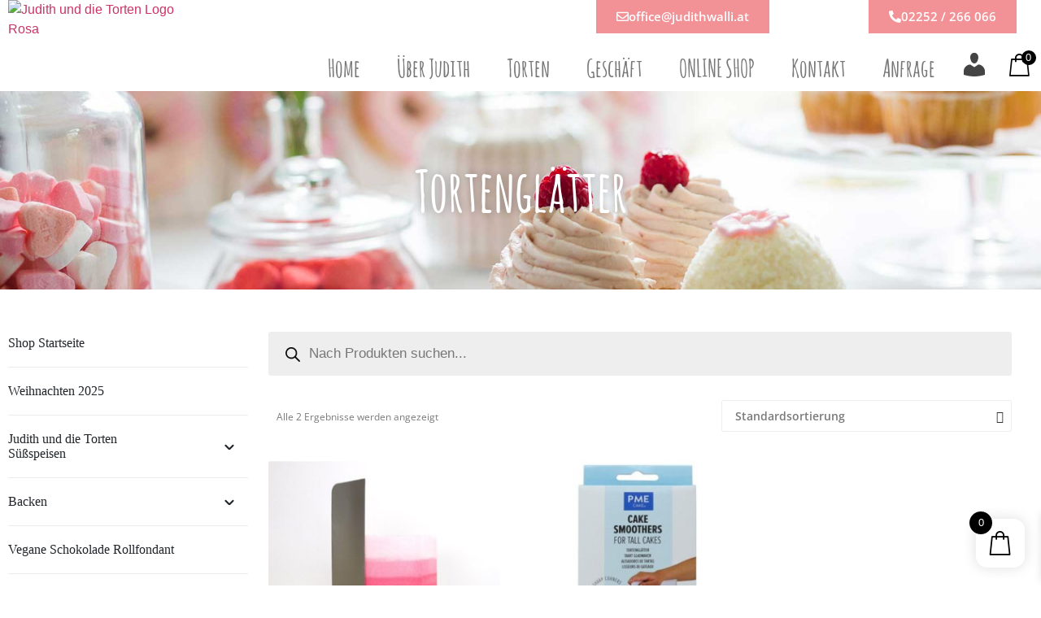

--- FILE ---
content_type: text/html; charset=UTF-8
request_url: https://judithwalli.at/produkt-kategorie/praesentation/werkzeug-hilfsmittel-praesentation/tortenglaetter/
body_size: 47103
content:
<!doctype html><html lang="de"><head><meta charset="UTF-8"><meta name="viewport" content="width=device-width, initial-scale=1"><link rel="profile" href="https://gmpg.org/xfn/11"><title>Kategorie: Tortenglätter | Judith und die Torten</title><link rel="canonical" href="https://judithwalli.at/produkt-kategorie/praesentation/werkzeug-hilfsmittel-praesentation/tortenglaetter/" /><meta property="og:type" content="website" /><meta property="og:locale" content="de_DE" /><meta property="og:site_name" content="Judith und die Torten" /><meta property="og:title" content="Kategorie: Tortenglätter | Judith und die Torten" /><meta property="og:url" content="https://judithwalli.at/produkt-kategorie/praesentation/werkzeug-hilfsmittel-praesentation/tortenglaetter/" /><meta property="og:image" content="https://judithwalli.at/wp-content/uploads//2019/11/Social_1.jpg" /><meta property="og:image:width" content="1200" /><meta property="og:image:height" content="630" /><meta property="og:image:alt" content="Individuelle Torten &amp; süße Meisterstücke auf Bestellung" /><meta name="twitter:card" content="summary_large_image" /><meta name="twitter:title" content="Kategorie: Tortenglätter | Judith und die Torten" /><meta name="twitter:image" content="https://judithwalli.at/wp-content/uploads//2019/11/Social_1.jpg" /><meta name="twitter:image:alt" content="Individuelle Torten &amp; süße Meisterstücke auf Bestellung" /> <script type="application/ld+json">{"@context":"https://schema.org","@graph":[{"@type":"WebSite","@id":"https://judithwalli.at/#/schema/WebSite","url":"https://judithwalli.at/","name":"Judith und die Torten","description":"Konditorin aus Leidenschaft","inLanguage":"de","potentialAction":{"@type":"SearchAction","target":{"@type":"EntryPoint","urlTemplate":"https://judithwalli.at/search/{search_term_string}/"},"query-input":"required name=search_term_string"},"publisher":{"@type":"Organization","@id":"https://judithwalli.at/#/schema/Organization","name":"Judith und die Torten","url":"https://judithwalli.at/","logo":{"@type":"ImageObject","url":"https://judithwalli.at/wp-content/uploads/2019/10/cropped-judith-logo-transparent.png","contentUrl":"https://judithwalli.at/wp-content/uploads/2019/10/cropped-judith-logo-transparent.png","width":339,"height":193,"contentSize":"15029"}}},{"@type":"CollectionPage","@id":"https://judithwalli.at/produkt-kategorie/praesentation/werkzeug-hilfsmittel-praesentation/tortenglaetter/","url":"https://judithwalli.at/produkt-kategorie/praesentation/werkzeug-hilfsmittel-praesentation/tortenglaetter/","name":"Kategorie: Tortenglätter | Judith und die Torten","inLanguage":"de","isPartOf":{"@id":"https://judithwalli.at/#/schema/WebSite"},"breadcrumb":{"@type":"BreadcrumbList","@id":"https://judithwalli.at/#/schema/BreadcrumbList","itemListElement":[{"@type":"ListItem","position":1,"item":"https://judithwalli.at/","name":"Judith und die Torten"},{"@type":"ListItem","position":2,"name":"Kategorie: Tortenglätter"}]}}]}</script> <link data-optimized="2" rel="stylesheet" href="https://judithwalli.at/wp-content/litespeed/css/cec09b02d6cb6c8f10c567f6c1320533.css?ver=77e9f" /> <script data-optimized="1" src="https://judithwalli.at/wp-content/litespeed/js/c6f7262c90a476aad8fb06486d590533.js?ver=87ca6" id="toolset-common-es-frontend-js" defer data-deferred="1"></script> <script src="https://judithwalli.at/wp-includes/js/jquery/jquery.min.js?ver=3.7.1" id="jquery-core-js"></script> <script data-optimized="1" src="https://judithwalli.at/wp-content/litespeed/js/3f4e3a57e694e0a387119347314a69b2.js?ver=25c6d" id="jquery-migrate-js" defer data-deferred="1"></script> <script id="yaymail-notice-js-extra" src="[data-uri]" defer></script> <script data-optimized="1" src="https://judithwalli.at/wp-content/litespeed/js/7151e44fce0e6611af55e0ebdd615238.js?ver=c1674" id="yaymail-notice-js" defer data-deferred="1"></script> <script data-optimized="1" src="https://judithwalli.at/wp-content/litespeed/js/608b7ae8179ebe8ca1ed938a80bfc907.js?ver=bf20f" id="wc-plc-js" defer data-deferred="1"></script> <script data-optimized="1" src="https://judithwalli.at/wp-content/litespeed/js/52d786fe4b7e77eec14d1f17b1501c69.js?ver=8ab2d" id="wc-jquery-blockui-js" defer data-wp-strategy="defer"></script> <script id="wc-add-to-cart-js-extra" src="[data-uri]" defer></script> <script data-optimized="1" src="https://judithwalli.at/wp-content/litespeed/js/9029b3ccdce961df32bf89c70d16e5f8.js?ver=4a5e2" id="wc-add-to-cart-js" defer data-wp-strategy="defer"></script> <script data-optimized="1" src="https://judithwalli.at/wp-content/litespeed/js/4448627923bc149495e45604dbbbb95d.js?ver=177a9" id="wc-js-cookie-js" defer data-wp-strategy="defer"></script> <script id="woocommerce-js-extra" src="[data-uri]" defer></script> <script data-optimized="1" src="https://judithwalli.at/wp-content/litespeed/js/84fded996ed606c1e04c2431d5d8486c.js?ver=471c6" id="woocommerce-js" defer data-wp-strategy="defer"></script> <script data-no-optimize="1" data-no-minify="1" data-cfasync="false" src="https://judithwalli.at/wp-content/cache/borlabs-cookie/1/borlabs-cookie-config-de.json.js?ver=3.3.23-49" id="borlabs-cookie-config-js"></script> <script id="wc-gzd-unit-price-observer-queue-js-extra" src="[data-uri]" defer></script> <script data-optimized="1" src="https://judithwalli.at/wp-content/litespeed/js/05d2a0b6535c11c627f9fde41e76d6e1.js?ver=9a40f" id="wc-gzd-unit-price-observer-queue-js" defer data-wp-strategy="defer"></script> <script data-optimized="1" src="https://judithwalli.at/wp-content/litespeed/js/268ae63c9867d5d5eb62a4178853c6f2.js?ver=148b1" id="wc-accounting-js" defer data-deferred="1"></script> <script id="wc-gzd-unit-price-observer-js-extra" src="[data-uri]" defer></script> <script data-optimized="1" src="https://judithwalli.at/wp-content/litespeed/js/d5348ec14fe7c06caaa587269b07e8bf.js?ver=cab14" id="wc-gzd-unit-price-observer-js" defer data-wp-strategy="defer"></script> <script id="foobox-free-min-js-before" src="[data-uri]" defer></script> <script data-optimized="1" src="https://judithwalli.at/wp-content/litespeed/js/cb4e7622f2397f347a9f5a3004853c38.js?ver=e8c97" id="foobox-free-min-js" defer data-deferred="1"></script> <link rel="https://api.w.org/" href="https://judithwalli.at/wp-json/" /><link rel="alternate" title="JSON" type="application/json" href="https://judithwalli.at/wp-json/wp/v2/product_cat/246" /><link rel="EditURI" type="application/rsd+xml" title="RSD" href="https://judithwalli.at/xmlrpc.php?rsd" /> <script type="text/javascript" src="[data-uri]" defer></script> <noscript><style>.woocommerce-product-gallery{ opacity: 1 !important; }</style></noscript><meta name="generator" content="Elementor 3.33.2; features: additional_custom_breakpoints; settings: css_print_method-external, google_font-enabled, font_display-auto"> <script src="[data-uri]" defer></script> <noscript><link rel="stylesheet" href="https://judithwalli.at/wp-content/plugins/wp-views/vendor/toolset/blocks/public/css/style.css">
</noscript><link rel="icon" href="https://judithwalli.at/wp-content/uploads/2019/09/cropped-favicon-32x32.jpg" sizes="32x32" /><link rel="icon" href="https://judithwalli.at/wp-content/uploads/2019/09/cropped-favicon-192x192.jpg" sizes="192x192" /><link rel="apple-touch-icon" href="https://judithwalli.at/wp-content/uploads/2019/09/cropped-favicon-180x180.jpg" /><meta name="msapplication-TileImage" content="https://judithwalli.at/wp-content/uploads/2019/09/cropped-favicon-270x270.jpg" /></head><body class="archive tax-product_cat term-tortenglaetter term-246 wp-custom-logo wp-embed-responsive wp-theme-hello-elementor wp-child-theme-hello-elementor-child theme-hello-elementor woocommerce woocommerce-page woocommerce-no-js hello-elementor-default elementor-page-4475 elementor-default elementor-kit-3729"><a class="skip-link screen-reader-text" href="#content">Zum Inhalt springen</a><header data-elementor-type="header" data-elementor-id="2658" class="elementor elementor-2658 elementor-location-header" data-elementor-post-type="elementor_library"><header class="elementor-section elementor-top-section elementor-element elementor-element-5c8f478 elementor-section-content-top elementor-section-boxed elementor-section-height-default elementor-section-height-default" data-id="5c8f478" data-element_type="section" data-settings="{&quot;background_background&quot;:&quot;classic&quot;,&quot;animation&quot;:&quot;none&quot;,&quot;sticky_on&quot;:[&quot;desktop&quot;,&quot;tablet&quot;],&quot;sticky&quot;:&quot;top&quot;,&quot;sticky_offset&quot;:0,&quot;sticky_effects_offset&quot;:0,&quot;sticky_anchor_link_offset&quot;:0}"><div class="elementor-container elementor-column-gap-default"><div class="elementor-column elementor-col-50 elementor-top-column elementor-element elementor-element-f1cfdd9" data-id="f1cfdd9" data-element_type="column"><div class="elementor-widget-wrap elementor-element-populated"><div class="elementor-element elementor-element-06578b0 elementor-widget elementor-widget-image" data-id="06578b0" data-element_type="widget" data-widget_type="image.default"><div class="elementor-widget-container">
<a href="https://judithwalli.at">
<img data-lazyloaded="1" src="[data-uri]" width="300" height="300" data-src="https://judithwalli.at/wp-content/uploads/2019/09/judithunddietorten300px-300x300.png" class="attachment-full size-full wp-image-1886" alt="Judith und die Torten Logo Rosa" data-srcset="https://judithwalli.at/wp-content/uploads/2019/09/judithunddietorten300px-300x300.png 300w, https://judithwalli.at/wp-content/uploads/2019/09/judithunddietorten300px-300x300-100x100.png 100w, https://judithwalli.at/wp-content/uploads/2019/09/judithunddietorten300px-300x300-150x150.png 150w" data-sizes="(max-width: 300px) 100vw, 300px" /><noscript><img width="300" height="300" src="https://judithwalli.at/wp-content/uploads/2019/09/judithunddietorten300px-300x300.png" class="attachment-full size-full wp-image-1886" alt="Judith und die Torten Logo Rosa" srcset="https://judithwalli.at/wp-content/uploads/2019/09/judithunddietorten300px-300x300.png 300w, https://judithwalli.at/wp-content/uploads/2019/09/judithunddietorten300px-300x300-100x100.png 100w, https://judithwalli.at/wp-content/uploads/2019/09/judithunddietorten300px-300x300-150x150.png 150w" sizes="(max-width: 300px) 100vw, 300px" /></noscript>								</a></div></div></div></div><div class="elementor-column elementor-col-50 elementor-top-column elementor-element elementor-element-d535468" data-id="d535468" data-element_type="column"><div class="elementor-widget-wrap elementor-element-populated"><section class="elementor-section elementor-inner-section elementor-element elementor-element-c7a22ae elementor-section-full_width elementor-section-content-top elementor-section-height-default elementor-section-height-default" data-id="c7a22ae" data-element_type="section" data-settings="{&quot;background_background&quot;:&quot;classic&quot;}"><div class="elementor-background-overlay"></div><div class="elementor-container elementor-column-gap-default"><div class="elementor-column elementor-col-50 elementor-inner-column elementor-element elementor-element-713780c" data-id="713780c" data-element_type="column"><div class="elementor-widget-wrap elementor-element-populated"><div class="elementor-element elementor-element-dfff6cd elementor-align-right elementor-hidden-phone elementor-widget elementor-widget-button" data-id="dfff6cd" data-element_type="widget" data-widget_type="button.default"><div class="elementor-widget-container"><div class="elementor-button-wrapper">
<a class="elementor-button elementor-button-link elementor-size-sm" href="mailto:office@judithwalli.at" id="headermail">
<span class="elementor-button-content-wrapper">
<span class="elementor-button-icon">
<i aria-hidden="true" class="far fa-envelope"></i>			</span>
<span class="elementor-button-text">office@judithwalli.at</span>
</span>
</a></div></div></div></div></div><div class="elementor-column elementor-col-50 elementor-inner-column elementor-element elementor-element-3ba67f2" data-id="3ba67f2" data-element_type="column"><div class="elementor-widget-wrap elementor-element-populated"><div class="elementor-element elementor-element-52f8016 elementor-align-right elementor-widget elementor-widget-button" data-id="52f8016" data-element_type="widget" data-widget_type="button.default"><div class="elementor-widget-container"><div class="elementor-button-wrapper">
<a class="elementor-button elementor-button-link elementor-size-sm" href="tel:+432252266066" id="headermail">
<span class="elementor-button-content-wrapper">
<span class="elementor-button-icon">
<i aria-hidden="true" class="fas fa-phone-alt"></i>			</span>
<span class="elementor-button-text">02252 / 266 066</span>
</span>
</a></div></div></div></div></div></div></section><section class="elementor-section elementor-inner-section elementor-element elementor-element-ecf2910 elementor-section-full_width elementor-section-content-top elementor-section-height-default elementor-section-height-default" data-id="ecf2910" data-element_type="section"><div class="elementor-container elementor-column-gap-default"><div class="elementor-column elementor-col-100 elementor-inner-column elementor-element elementor-element-aab7f02" data-id="aab7f02" data-element_type="column"><div class="elementor-widget-wrap elementor-element-populated"><div class="elementor-element elementor-element-5712922 elementor-nav-menu__align-end elementor-nav-menu--stretch elementor-nav-menu--dropdown-tablet elementor-nav-menu__text-align-aside elementor-nav-menu--toggle elementor-nav-menu--burger elementor-widget elementor-widget-nav-menu" data-id="5712922" data-element_type="widget" data-settings="{&quot;full_width&quot;:&quot;stretch&quot;,&quot;layout&quot;:&quot;horizontal&quot;,&quot;submenu_icon&quot;:{&quot;value&quot;:&quot;&lt;i class=\&quot;fas fa-caret-down\&quot; aria-hidden=\&quot;true\&quot;&gt;&lt;\/i&gt;&quot;,&quot;library&quot;:&quot;fa-solid&quot;},&quot;toggle&quot;:&quot;burger&quot;}" data-widget_type="nav-menu.default"><div class="elementor-widget-container"><nav aria-label="Menü" class="elementor-nav-menu--main elementor-nav-menu__container elementor-nav-menu--layout-horizontal e--pointer-none"><ul id="menu-1-5712922" class="elementor-nav-menu"><li class="menu-item menu-item-type-post_type menu-item-object-page menu-item-home menu-item-3304"><a href="https://judithwalli.at/" class="elementor-item">Home</a></li><li class="menu-item menu-item-type-custom menu-item-object-custom menu-item-home menu-item-21"><a href="https://judithwalli.at/#ueberjudith" class="elementor-item elementor-item-anchor">Über Judith</a></li><li class="menu-item menu-item-type-post_type menu-item-object-page menu-item-3414"><a href="https://judithwalli.at/unsere-torten/" class="elementor-item">Torten</a></li><li class="menu-item menu-item-type-custom menu-item-object-custom menu-item-home menu-item-17"><a href="https://judithwalli.at/#standorte" class="elementor-item elementor-item-anchor">Geschäft</a></li><li class="menu-item menu-item-type-post_type menu-item-object-page menu-item-4387"><a href="https://judithwalli.at/shop/" class="elementor-item">ONLINE SHOP</a></li><li class="menu-item menu-item-type-post_type menu-item-object-page menu-item-1998"><a href="https://judithwalli.at/kontakt/" class="elementor-item">Kontakt</a></li><li class="menu-item menu-item-type-post_type menu-item-object-page menu-item-2963"><a href="https://judithwalli.at/bestellung-anfrage/" class="elementor-item">Anfrage</a></li><li class="shopuseraccount menu-item menu-item-type-post_type menu-item-object-page menu-item-4388"><a href="https://judithwalli.at/mein-konto/" class="elementor-item"><i class="_mi dashicons dashicons-admin-users" aria-hidden="true"></i><span class="visuallyhidden">Mein Konto</span></a></li><li class="menu-item xoo-wsc-menu-item"><div class="xoo-wsc-sc-cont"><div class="xoo-wsc-cart-trigger"><div class="xoo-wsc-sc-bkcont">
<span class="xoo-wsc-sc-bki xoo-wsc-icon-bag2"></span>
<span class="xoo-wsc-sc-count">0</span></div></div></div></li></ul></nav><div class="elementor-menu-toggle" role="button" tabindex="0" aria-label="Menü Umschalter" aria-expanded="false">
<i aria-hidden="true" role="presentation" class="elementor-menu-toggle__icon--open eicon-menu-bar"></i><i aria-hidden="true" role="presentation" class="elementor-menu-toggle__icon--close eicon-close"></i></div><nav class="elementor-nav-menu--dropdown elementor-nav-menu__container" aria-hidden="true"><ul id="menu-2-5712922" class="elementor-nav-menu"><li class="menu-item menu-item-type-post_type menu-item-object-page menu-item-home menu-item-3304"><a href="https://judithwalli.at/" class="elementor-item" tabindex="-1">Home</a></li><li class="menu-item menu-item-type-custom menu-item-object-custom menu-item-home menu-item-21"><a href="https://judithwalli.at/#ueberjudith" class="elementor-item elementor-item-anchor" tabindex="-1">Über Judith</a></li><li class="menu-item menu-item-type-post_type menu-item-object-page menu-item-3414"><a href="https://judithwalli.at/unsere-torten/" class="elementor-item" tabindex="-1">Torten</a></li><li class="menu-item menu-item-type-custom menu-item-object-custom menu-item-home menu-item-17"><a href="https://judithwalli.at/#standorte" class="elementor-item elementor-item-anchor" tabindex="-1">Geschäft</a></li><li class="menu-item menu-item-type-post_type menu-item-object-page menu-item-4387"><a href="https://judithwalli.at/shop/" class="elementor-item" tabindex="-1">ONLINE SHOP</a></li><li class="menu-item menu-item-type-post_type menu-item-object-page menu-item-1998"><a href="https://judithwalli.at/kontakt/" class="elementor-item" tabindex="-1">Kontakt</a></li><li class="menu-item menu-item-type-post_type menu-item-object-page menu-item-2963"><a href="https://judithwalli.at/bestellung-anfrage/" class="elementor-item" tabindex="-1">Anfrage</a></li><li class="shopuseraccount menu-item menu-item-type-post_type menu-item-object-page menu-item-4388"><a href="https://judithwalli.at/mein-konto/" class="elementor-item" tabindex="-1"><i class="_mi dashicons dashicons-admin-users" aria-hidden="true"></i><span class="visuallyhidden">Mein Konto</span></a></li><li class="menu-item xoo-wsc-menu-item"><div class="xoo-wsc-sc-cont"><div class="xoo-wsc-cart-trigger"><div class="xoo-wsc-sc-bkcont">
<span class="xoo-wsc-sc-bki xoo-wsc-icon-bag2"></span>
<span class="xoo-wsc-sc-count">0</span></div></div></div></li></ul></nav></div></div></div></div></div></section></div></div></div></header></header><div id="primary" class="content-area"><main id="main" class="site-main" role="main"><div data-elementor-type="jet-woo-builder-shop" data-elementor-id="4599" class="elementor elementor-4599" data-elementor-post-type="jet-woo-builder"><section class="elementor-section elementor-top-section elementor-element elementor-element-0ff2ea7 elementor-section-stretched elementor-section-content-middle elementor-section-boxed elementor-section-height-default elementor-section-height-default" data-id="0ff2ea7" data-element_type="section" data-settings="{&quot;stretch_section&quot;:&quot;section-stretched&quot;,&quot;background_background&quot;:&quot;classic&quot;}"><div class="elementor-background-overlay"></div><div class="elementor-container elementor-column-gap-default"><div class="elementor-column elementor-col-100 elementor-top-column elementor-element elementor-element-18c5d14" data-id="18c5d14" data-element_type="column"><div class="elementor-widget-wrap elementor-element-populated"><div class="elementor-element elementor-element-ab232ed elementor-widget elementor-widget-jet-woo-builder-products-page-title" data-id="ab232ed" data-element_type="widget" data-widget_type="jet-woo-builder-products-page-title.default"><div class="elementor-widget-container"><div class="elementor-jet-woo-builder-products-page-title jet-woo-builder"><h1 class="woocommerce-products-header__title page-title">Tortenglätter</h1></div></div></div></div></div></div></section><section class="elementor-section elementor-top-section elementor-element elementor-element-193269a elementor-section-stretched elementor-section-boxed elementor-section-height-default elementor-section-height-default" data-id="193269a" data-element_type="section" data-settings="{&quot;stretch_section&quot;:&quot;section-stretched&quot;}"><div class="elementor-container elementor-column-gap-default"><div class="elementor-column elementor-col-50 elementor-top-column elementor-element elementor-element-1188396 shopnav-col" data-id="1188396" data-element_type="column"><div class="elementor-widget-wrap elementor-element-populated"><div class="elementor-element elementor-element-f309b16 elementor-nav-menu__text-align-center mobile-productcat-menu elementor-hidden-desktop elementor-hidden-laptop elementor-hidden-tablet_extra elementor-hidden-tablet elementor-nav-menu--toggle elementor-nav-menu--burger elementor-widget elementor-widget-nav-menu" data-id="f309b16" data-element_type="widget" data-settings="{&quot;layout&quot;:&quot;dropdown&quot;,&quot;submenu_icon&quot;:{&quot;value&quot;:&quot;&lt;i class=\&quot;fas fa-caret-down\&quot; aria-hidden=\&quot;true\&quot;&gt;&lt;\/i&gt;&quot;,&quot;library&quot;:&quot;fa-solid&quot;},&quot;toggle&quot;:&quot;burger&quot;}" data-widget_type="nav-menu.default"><div class="elementor-widget-container"><div class="elementor-menu-toggle" role="button" tabindex="0" aria-label="Menü Umschalter" aria-expanded="false">
<i aria-hidden="true" role="presentation" class="elementor-menu-toggle__icon--open eicon-menu-bar"></i><i aria-hidden="true" role="presentation" class="elementor-menu-toggle__icon--close eicon-close"></i></div><nav class="elementor-nav-menu--dropdown elementor-nav-menu__container" aria-hidden="true"><ul id="menu-2-f309b16" class="elementor-nav-menu"><li class="menu-item menu-item-type-post_type menu-item-object-page menu-item-4648"><a href="https://judithwalli.at/shop/" class="elementor-item" tabindex="-1">Shop Startseite</a></li><li class="menu-item menu-item-type-taxonomy menu-item-object-product_cat menu-item-12536"><a href="https://judithwalli.at/produkt-kategorie/weihnachten-2025/" class="elementor-item" tabindex="-1">Weihnachten 2025</a></li><li class="menu-item menu-item-type-taxonomy menu-item-object-product_cat menu-item-has-children menu-item-10335"><a href="https://judithwalli.at/produkt-kategorie/judith-und-die-torten-suessspeisen/" class="elementor-item" tabindex="-1">Judith und die Torten<br>Süßspeisen</a><ul class="sub-menu elementor-nav-menu--dropdown"><li class="menu-item menu-item-type-taxonomy menu-item-object-product_cat menu-item-10336"><a href="https://judithwalli.at/produkt-kategorie/judith-und-die-torten-suessspeisen/cupcakes/" class="elementor-sub-item" tabindex="-1">CupCakes</a></li><li class="menu-item menu-item-type-taxonomy menu-item-object-product_cat menu-item-10337"><a href="https://judithwalli.at/produkt-kategorie/judith-und-die-torten-suessspeisen/mini-cupcakes/" class="elementor-sub-item" tabindex="-1">Mini CupCakes</a></li><li class="menu-item menu-item-type-taxonomy menu-item-object-product_cat menu-item-10338"><a href="https://judithwalli.at/produkt-kategorie/judith-und-die-torten-suessspeisen/regionale-suessspeisen/" class="elementor-sub-item" tabindex="-1">Regionale Süßspeisen</a></li><li class="menu-item menu-item-type-taxonomy menu-item-object-product_cat menu-item-10357"><a href="https://judithwalli.at/produkt-kategorie/judith-und-die-torten-suessspeisen/torten-zur-bestellung/" class="elementor-sub-item" tabindex="-1">Torten zur Bestellung</a></li><li class="menu-item menu-item-type-taxonomy menu-item-object-product_cat menu-item-10358"><a href="https://judithwalli.at/produkt-kategorie/judith-und-die-torten-suessspeisen/tortenstuecke-bestellen-zur-abholung/" class="elementor-sub-item" tabindex="-1">Tortenstücke bestellen zur Abholung</a></li><li class="menu-item menu-item-type-taxonomy menu-item-object-product_cat menu-item-10359"><a href="https://judithwalli.at/produkt-kategorie/judith-und-die-torten-suessspeisen/vegane-suessspeisen/" class="elementor-sub-item" tabindex="-1">Vegane Süßspeisen</a></li></ul></li><li class="menu-item menu-item-type-taxonomy menu-item-object-product_cat menu-item-has-children menu-item-10322"><a href="https://judithwalli.at/produkt-kategorie/backen/" class="elementor-item" tabindex="-1">Backen</a><ul class="sub-menu elementor-nav-menu--dropdown"><li class="menu-item menu-item-type-taxonomy menu-item-object-product_cat menu-item-10323"><a href="https://judithwalli.at/produkt-kategorie/backen/ausstecher/" class="elementor-sub-item" tabindex="-1">Ausstecher</a></li><li class="menu-item menu-item-type-taxonomy menu-item-object-product_cat menu-item-10324"><a href="https://judithwalli.at/produkt-kategorie/backen/back-aroma/" class="elementor-sub-item" tabindex="-1">Back Aroma</a></li><li class="menu-item menu-item-type-taxonomy menu-item-object-product_cat menu-item-10325"><a href="https://judithwalli.at/produkt-kategorie/backen/back-oblatten/" class="elementor-sub-item" tabindex="-1">Back Oblatten</a></li><li class="menu-item menu-item-type-taxonomy menu-item-object-product_cat menu-item-10326"><a href="https://judithwalli.at/produkt-kategorie/backen/backformen/" class="elementor-sub-item" tabindex="-1">Backformen</a></li><li class="menu-item menu-item-type-taxonomy menu-item-object-product_cat menu-item-10327"><a href="https://judithwalli.at/produkt-kategorie/backen/backmischungen/" class="elementor-sub-item" tabindex="-1">Backmischungen</a></li><li class="menu-item menu-item-type-taxonomy menu-item-object-product_cat menu-item-10328"><a href="https://judithwalli.at/produkt-kategorie/backen/cake-pops/" class="elementor-sub-item" tabindex="-1">Cake Pops</a></li><li class="menu-item menu-item-type-taxonomy menu-item-object-product_cat menu-item-10329"><a href="https://judithwalli.at/produkt-kategorie/backen/cup-cake/" class="elementor-sub-item" tabindex="-1">Cup Cake</a></li><li class="menu-item menu-item-type-taxonomy menu-item-object-product_cat menu-item-10330"><a href="https://judithwalli.at/produkt-kategorie/backen/essbare-zuckerspitze/" class="elementor-sub-item" tabindex="-1">Essbare Zuckerspitze</a></li><li class="menu-item menu-item-type-taxonomy menu-item-object-product_cat menu-item-10331"><a href="https://judithwalli.at/produkt-kategorie/backen/farbstoffe/" class="elementor-sub-item" tabindex="-1">Farbstoffe</a></li><li class="menu-item menu-item-type-taxonomy menu-item-object-product_cat menu-item-10332"><a href="https://judithwalli.at/produkt-kategorie/backen/schokolade-candy-melts/" class="elementor-sub-item" tabindex="-1">Schokolade &amp; Candy Melts</a></li><li class="menu-item menu-item-type-taxonomy menu-item-object-product_cat menu-item-10352"><a href="https://judithwalli.at/produkt-kategorie/backen/werkzeug-hilfsmittel/" class="elementor-sub-item" tabindex="-1">Werkzeug &amp; Hilfsmittel</a></li></ul></li><li class="menu-item menu-item-type-taxonomy menu-item-object-product_cat menu-item-10362"><a href="https://judithwalli.at/produkt-kategorie/vegane-schokolade-rollfondant/" class="elementor-item" tabindex="-1">Vegane Schokolade Rollfondant</a></li><li class="menu-item menu-item-type-taxonomy menu-item-object-product_cat current-product_cat-ancestor current-menu-ancestor menu-item-has-children menu-item-10339"><a href="https://judithwalli.at/produkt-kategorie/praesentation/" class="elementor-item" tabindex="-1">Präsentation</a><ul class="sub-menu elementor-nav-menu--dropdown"><li class="menu-item menu-item-type-taxonomy menu-item-object-product_cat menu-item-10340"><a href="https://judithwalli.at/produkt-kategorie/praesentation/cake-board-card/" class="elementor-sub-item" tabindex="-1">Cake Board &amp; Card</a></li><li class="menu-item menu-item-type-taxonomy menu-item-object-product_cat menu-item-has-children menu-item-10341"><a href="https://judithwalli.at/produkt-kategorie/praesentation/cake-topper-figuren/" class="elementor-sub-item" tabindex="-1">Cake Topper &amp; Figuren</a><ul class="sub-menu elementor-nav-menu--dropdown"><li class="menu-item menu-item-type-taxonomy menu-item-object-product_cat menu-item-10342"><a href="https://judithwalli.at/produkt-kategorie/praesentation/cake-topper-figuren/disney/" class="elementor-sub-item" tabindex="-1">Disney</a></li><li class="menu-item menu-item-type-taxonomy menu-item-object-product_cat menu-item-10343"><a href="https://judithwalli.at/produkt-kategorie/praesentation/cake-topper-figuren/happy-birthday-cake-topper-figuren/" class="elementor-sub-item" tabindex="-1">Happy Birthday</a></li></ul></li><li class="menu-item menu-item-type-taxonomy menu-item-object-product_cat menu-item-has-children menu-item-10344"><a href="https://judithwalli.at/produkt-kategorie/praesentation/kerzen/" class="elementor-sub-item" tabindex="-1">Kerzen</a><ul class="sub-menu elementor-nav-menu--dropdown"><li class="menu-item menu-item-type-taxonomy menu-item-object-product_cat menu-item-10345"><a href="https://judithwalli.at/produkt-kategorie/praesentation/kerzen/happy-birthday/" class="elementor-sub-item" tabindex="-1">Happy Birthday</a></li><li class="menu-item menu-item-type-taxonomy menu-item-object-product_cat menu-item-10346"><a href="https://judithwalli.at/produkt-kategorie/praesentation/kerzen/motiv-kerzen/" class="elementor-sub-item" tabindex="-1">Motiv Kerzen</a></li><li class="menu-item menu-item-type-taxonomy menu-item-object-product_cat menu-item-10348"><a href="https://judithwalli.at/produkt-kategorie/praesentation/kerzen/zahlen-kerzen/" class="elementor-sub-item" tabindex="-1">Zahlen Kerzen</a></li></ul></li><li class="menu-item menu-item-type-taxonomy menu-item-object-product_cat menu-item-10347"><a href="https://judithwalli.at/produkt-kategorie/praesentation/satinbaender/" class="elementor-sub-item" tabindex="-1">Satinbänder</a></li><li class="menu-item menu-item-type-taxonomy menu-item-object-product_cat menu-item-10349"><a href="https://judithwalli.at/produkt-kategorie/praesentation/tortenkarton/" class="elementor-sub-item" tabindex="-1">Tortenkarton</a></li><li class="menu-item menu-item-type-taxonomy menu-item-object-product_cat menu-item-10350"><a href="https://judithwalli.at/produkt-kategorie/praesentation/tortenstaender/" class="elementor-sub-item" tabindex="-1">Tortenständer</a></li><li class="menu-item menu-item-type-taxonomy menu-item-object-product_cat current-product_cat-ancestor current-menu-ancestor current-menu-parent current-product_cat-parent menu-item-has-children menu-item-10351"><a href="https://judithwalli.at/produkt-kategorie/praesentation/werkzeug-hilfsmittel-praesentation/" class="elementor-sub-item" tabindex="-1">Werkzeug &amp; Hilfsmittel</a><ul class="sub-menu elementor-nav-menu--dropdown"><li class="menu-item menu-item-type-taxonomy menu-item-object-product_cat menu-item-10354"><a href="https://judithwalli.at/produkt-kategorie/praesentation/werkzeug-hilfsmittel-praesentation/blumendraht/" class="elementor-sub-item" tabindex="-1">Blumendraht</a></li><li class="menu-item menu-item-type-taxonomy menu-item-object-product_cat menu-item-10356"><a href="https://judithwalli.at/produkt-kategorie/praesentation/werkzeug-hilfsmittel-praesentation/praegematten-werkzeug-hilfsmittel-praesentation/" class="elementor-sub-item" tabindex="-1">Prägematten</a></li><li class="menu-item menu-item-type-taxonomy menu-item-object-product_cat current-menu-item menu-item-10353"><a href="https://judithwalli.at/produkt-kategorie/praesentation/werkzeug-hilfsmittel-praesentation/tortenglaetter/" aria-current="page" class="elementor-sub-item elementor-item-active" tabindex="-1">Tortenglätter</a></li><li class="menu-item menu-item-type-taxonomy menu-item-object-product_cat menu-item-10355"><a href="https://judithwalli.at/produkt-kategorie/praesentation/werkzeug-hilfsmittel-praesentation/modellierwerkzeug/" class="elementor-sub-item" tabindex="-1">Modellierwerkzeug</a></li></ul></li></ul></li><li class="menu-item menu-item-type-taxonomy menu-item-object-product_cat menu-item-has-children menu-item-10363"><a href="https://judithwalli.at/produkt-kategorie/tortendekoration/" class="elementor-item" tabindex="-1">Tortendekoration</a><ul class="sub-menu elementor-nav-menu--dropdown"><li class="menu-item menu-item-type-taxonomy menu-item-object-product_cat menu-item-10368"><a href="https://judithwalli.at/produkt-kategorie/tortendekoration/fondant/" class="elementor-sub-item" tabindex="-1">Fondant</a></li><li class="menu-item menu-item-type-taxonomy menu-item-object-product_cat menu-item-10369"><a href="https://judithwalli.at/produkt-kategorie/tortendekoration/marzipan/" class="elementor-sub-item" tabindex="-1">Marzipan</a></li><li class="menu-item menu-item-type-taxonomy menu-item-object-product_cat menu-item-has-children menu-item-10367"><a href="https://judithwalli.at/produkt-kategorie/tortendekoration/fertige-dekorationen/" class="elementor-sub-item" tabindex="-1">Fertige Dekorationen</a><ul class="sub-menu elementor-nav-menu--dropdown"><li class="menu-item menu-item-type-taxonomy menu-item-object-product_cat menu-item-10370"><a href="https://judithwalli.at/produkt-kategorie/tortendekoration/fertige-dekorationen/blumen/" class="elementor-sub-item" tabindex="-1">Blumen</a></li><li class="menu-item menu-item-type-taxonomy menu-item-object-product_cat menu-item-10371"><a href="https://judithwalli.at/produkt-kategorie/tortendekoration/fertige-dekorationen/tiere/" class="elementor-sub-item" tabindex="-1">Tiere</a></li><li class="menu-item menu-item-type-taxonomy menu-item-object-product_cat menu-item-10372"><a href="https://judithwalli.at/produkt-kategorie/tortendekoration/fertige-dekorationen/zuckerperlen/" class="elementor-sub-item" tabindex="-1">Zuckerperlen</a></li><li class="menu-item menu-item-type-taxonomy menu-item-object-product_cat menu-item-10373"><a href="https://judithwalli.at/produkt-kategorie/tortendekoration/fertige-dekorationen/mix-streusel/" class="elementor-sub-item" tabindex="-1">Mix Streusel</a></li></ul></li><li class="menu-item menu-item-type-taxonomy menu-item-object-product_cat menu-item-10377"><a href="https://judithwalli.at/produkt-kategorie/tortendekoration/fluessiger-fondant/" class="elementor-sub-item" tabindex="-1">Flüssiger Fondant</a></li><li class="menu-item menu-item-type-taxonomy menu-item-object-product_cat menu-item-10375"><a href="https://judithwalli.at/produkt-kategorie/tortendekoration/bluetenpaste/" class="elementor-sub-item" tabindex="-1">Blütenpaste</a></li><li class="menu-item menu-item-type-taxonomy menu-item-object-product_cat menu-item-10376"><a href="https://judithwalli.at/produkt-kategorie/tortendekoration/drip-cake/" class="elementor-sub-item" tabindex="-1">Drip Cake</a></li><li class="menu-item menu-item-type-taxonomy menu-item-object-product_cat menu-item-10379"><a href="https://judithwalli.at/produkt-kategorie/tortendekoration/lebensmittelfarbstifte/" class="elementor-sub-item" tabindex="-1">Lebensmittelfarbstifte</a></li><li class="menu-item menu-item-type-taxonomy menu-item-object-product_cat menu-item-10378"><a href="https://judithwalli.at/produkt-kategorie/tortendekoration/gelfarbe/" class="elementor-sub-item" tabindex="-1">Gelfarbe</a></li><li class="menu-item menu-item-type-taxonomy menu-item-object-product_cat menu-item-10380"><a href="https://judithwalli.at/produkt-kategorie/tortendekoration/pulverfarbe/" class="elementor-sub-item" tabindex="-1">Pulverfarbe</a></li><li class="menu-item menu-item-type-taxonomy menu-item-object-product_cat menu-item-has-children menu-item-10374"><a href="https://judithwalli.at/produkt-kategorie/tortendekoration/ausstecher-motive-buchstaben-blumen/" class="elementor-sub-item" tabindex="-1">Ausstecher Motive Buchstaben Blumen</a><ul class="sub-menu elementor-nav-menu--dropdown"><li class="menu-item menu-item-type-taxonomy menu-item-object-product_cat menu-item-10383"><a href="https://judithwalli.at/produkt-kategorie/tortendekoration/ausstecher-motive-buchstaben-blumen/geometrie/" class="elementor-sub-item" tabindex="-1">Geometrie</a></li><li class="menu-item menu-item-type-taxonomy menu-item-object-product_cat menu-item-10381"><a href="https://judithwalli.at/produkt-kategorie/tortendekoration/ausstecher-motive-buchstaben-blumen/alphabet-buchstaben/" class="elementor-sub-item" tabindex="-1">Alphabet Buchstaben</a></li><li class="menu-item menu-item-type-taxonomy menu-item-object-product_cat menu-item-10382"><a href="https://judithwalli.at/produkt-kategorie/tortendekoration/ausstecher-motive-buchstaben-blumen/blumen-ausstecher-motive-buchstaben-blumen/" class="elementor-sub-item" tabindex="-1">Blumen</a></li><li class="menu-item menu-item-type-taxonomy menu-item-object-product_cat menu-item-10384"><a href="https://judithwalli.at/produkt-kategorie/tortendekoration/ausstecher-motive-buchstaben-blumen/motive-tiere/" class="elementor-sub-item" tabindex="-1">Motive, Tiere</a></li></ul></li><li class="menu-item menu-item-type-taxonomy menu-item-object-product_cat menu-item-10364"><a href="https://judithwalli.at/produkt-kategorie/tortendekoration/silikon-motive/" class="elementor-sub-item" tabindex="-1">Silikon Motive</a></li><li class="menu-item menu-item-type-taxonomy menu-item-object-product_cat menu-item-has-children menu-item-10385"><a href="https://judithwalli.at/produkt-kategorie/tortendekoration/farbspray-malfarbe/" class="elementor-sub-item" tabindex="-1">Farbspray Malfarbe</a><ul class="sub-menu elementor-nav-menu--dropdown"><li class="menu-item menu-item-type-taxonomy menu-item-object-product_cat menu-item-10386"><a href="https://judithwalli.at/produkt-kategorie/tortendekoration/farbspray-malfarbe/malfarben/" class="elementor-sub-item" tabindex="-1">Malfarben</a></li></ul></li><li class="menu-item menu-item-type-taxonomy menu-item-object-product_cat menu-item-10365"><a href="https://judithwalli.at/produkt-kategorie/tortendekoration/tuellen/" class="elementor-sub-item" tabindex="-1">Tüllen</a></li><li class="menu-item menu-item-type-taxonomy menu-item-object-product_cat menu-item-10366"><a href="https://judithwalli.at/produkt-kategorie/tortendekoration/werkzeug/" class="elementor-sub-item" tabindex="-1">Werkzeug</a></li></ul></li></ul></nav></div></div><div class="elementor-element elementor-element-a1950ac category-navigation1 elementor-hidden-mobile_extra elementor-hidden-mobile elementor-widget elementor-widget-wpb-accordion-menu-or-category-pro" data-id="a1950ac" data-element_type="widget" data-widget_type="wpb-accordion-menu-or-category-pro.default"><div class="elementor-widget-container"><div class="wpb-wamc-elementor-widget wpb-wamc-elementor-widget-show-in-popup"><div class="wpb_wmca_accordion_wrapper wpb_wmca_accordion_wrapper_5410 wpb_wmca_accordion_wrapper_theme_simple wpb_wmca_accordion_indicator_position_right wpb_wmca_depth_spacing_no wpb_wmca_keyboard_accessibility_no wpb_wmca_control_max_height_no wpb_wmca_accordion_has_click_effect" ><div class="wpb_wmca_accordion_inner"><div class="wpb_wmca_accordion_shortcode_5410 wpb_wmca_fire_accordion wpb_the_menu_accordion wpb_wmca_menu_176 wpb_category_n_menu_accordion wpb_wmca_theme_simple wpb_wcma_manu_parent_open_off wpb_wcma_all_level_manu_open_off wpb_wmca_current_menu_open_on wpb_wmca_jc_submenu_no" data-accordion="false" data-save="true" data-close_on_esc="false" data-duration="400" data-trigger="click" data-indicator_icon="fas fa-plus"><ul id="menu-produkt-kategorien" class="wpb_category_n_menu_accordion_list"><li id='menu-item-4648'  class="menu-item menu-item-type-post_type menu-item-object-page"><a  href="https://judithwalli.at/shop/">Shop Startseite</a></li><li id='menu-item-12536'  class="menu-item menu-item-type-taxonomy menu-item-object-product_cat"><a  href="https://judithwalli.at/produkt-kategorie/weihnachten-2025/">Weihnachten 2025</a></li><li id='menu-item-10335'  class="menu-item menu-item-type-taxonomy menu-item-object-product_cat wpb-wmca-menu-item-has-children"><a  href="https://judithwalli.at/produkt-kategorie/judith-und-die-torten-suessspeisen/">Judith und die Torten<br>Süßspeisen</a><ul class="sub-menu"><li id='menu-item-10336'  class="menu-item menu-item-type-taxonomy menu-item-object-product_cat"><a  href="https://judithwalli.at/produkt-kategorie/judith-und-die-torten-suessspeisen/cupcakes/">CupCakes</a></li><li id='menu-item-10337'  class="menu-item menu-item-type-taxonomy menu-item-object-product_cat"><a  href="https://judithwalli.at/produkt-kategorie/judith-und-die-torten-suessspeisen/mini-cupcakes/">Mini CupCakes</a></li><li id='menu-item-10338'  class="menu-item menu-item-type-taxonomy menu-item-object-product_cat"><a  href="https://judithwalli.at/produkt-kategorie/judith-und-die-torten-suessspeisen/regionale-suessspeisen/">Regionale Süßspeisen</a></li><li id='menu-item-10357'  class="menu-item menu-item-type-taxonomy menu-item-object-product_cat"><a  href="https://judithwalli.at/produkt-kategorie/judith-und-die-torten-suessspeisen/torten-zur-bestellung/">Torten zur Bestellung</a></li><li id='menu-item-10358'  class="menu-item menu-item-type-taxonomy menu-item-object-product_cat"><a  href="https://judithwalli.at/produkt-kategorie/judith-und-die-torten-suessspeisen/tortenstuecke-bestellen-zur-abholung/">Tortenstücke bestellen zur Abholung</a></li><li id='menu-item-10359'  class="menu-item menu-item-type-taxonomy menu-item-object-product_cat"><a  href="https://judithwalli.at/produkt-kategorie/judith-und-die-torten-suessspeisen/vegane-suessspeisen/">Vegane Süßspeisen</a></li></ul></li><li id='menu-item-10322'  class="menu-item menu-item-type-taxonomy menu-item-object-product_cat wpb-wmca-menu-item-has-children"><a  href="https://judithwalli.at/produkt-kategorie/backen/">Backen</a><ul class="sub-menu"><li id='menu-item-10323'  class="menu-item menu-item-type-taxonomy menu-item-object-product_cat"><a  href="https://judithwalli.at/produkt-kategorie/backen/ausstecher/">Ausstecher</a></li><li id='menu-item-10324'  class="menu-item menu-item-type-taxonomy menu-item-object-product_cat"><a  href="https://judithwalli.at/produkt-kategorie/backen/back-aroma/">Back Aroma</a></li><li id='menu-item-10325'  class="menu-item menu-item-type-taxonomy menu-item-object-product_cat"><a  href="https://judithwalli.at/produkt-kategorie/backen/back-oblatten/">Back Oblatten</a></li><li id='menu-item-10326'  class="menu-item menu-item-type-taxonomy menu-item-object-product_cat"><a  href="https://judithwalli.at/produkt-kategorie/backen/backformen/">Backformen</a></li><li id='menu-item-10327'  class="menu-item menu-item-type-taxonomy menu-item-object-product_cat"><a  href="https://judithwalli.at/produkt-kategorie/backen/backmischungen/">Backmischungen</a></li><li id='menu-item-10328'  class="menu-item menu-item-type-taxonomy menu-item-object-product_cat"><a  href="https://judithwalli.at/produkt-kategorie/backen/cake-pops/">Cake Pops</a></li><li id='menu-item-10329'  class="menu-item menu-item-type-taxonomy menu-item-object-product_cat"><a  href="https://judithwalli.at/produkt-kategorie/backen/cup-cake/">Cup Cake</a></li><li id='menu-item-10330'  class="menu-item menu-item-type-taxonomy menu-item-object-product_cat"><a  href="https://judithwalli.at/produkt-kategorie/backen/essbare-zuckerspitze/">Essbare Zuckerspitze</a></li><li id='menu-item-10331'  class="menu-item menu-item-type-taxonomy menu-item-object-product_cat"><a  href="https://judithwalli.at/produkt-kategorie/backen/farbstoffe/">Farbstoffe</a></li><li id='menu-item-10332'  class="menu-item menu-item-type-taxonomy menu-item-object-product_cat"><a  href="https://judithwalli.at/produkt-kategorie/backen/schokolade-candy-melts/">Schokolade &amp; Candy Melts</a></li><li id='menu-item-10352'  class="menu-item menu-item-type-taxonomy menu-item-object-product_cat"><a  href="https://judithwalli.at/produkt-kategorie/backen/werkzeug-hilfsmittel/">Werkzeug &amp; Hilfsmittel</a></li></ul></li><li id='menu-item-10362'  class="menu-item menu-item-type-taxonomy menu-item-object-product_cat"><a  href="https://judithwalli.at/produkt-kategorie/vegane-schokolade-rollfondant/">Vegane Schokolade Rollfondant</a></li><li id='menu-item-10339'  class="menu-item menu-item-type-taxonomy menu-item-object-product_cat current-product_cat-ancestor current-menu-ancestor wpb-wmca-menu-item-has-children"><a  href="https://judithwalli.at/produkt-kategorie/praesentation/">Präsentation</a><ul class="sub-menu"><li id='menu-item-10340'  class="menu-item menu-item-type-taxonomy menu-item-object-product_cat"><a  href="https://judithwalli.at/produkt-kategorie/praesentation/cake-board-card/">Cake Board &amp; Card</a></li><li id='menu-item-10341'  class="menu-item menu-item-type-taxonomy menu-item-object-product_cat wpb-wmca-menu-item-has-children"><a  href="https://judithwalli.at/produkt-kategorie/praesentation/cake-topper-figuren/">Cake Topper &amp; Figuren</a><ul class="sub-menu"><li id='menu-item-10342'  class="menu-item menu-item-type-taxonomy menu-item-object-product_cat"><a  href="https://judithwalli.at/produkt-kategorie/praesentation/cake-topper-figuren/disney/">Disney</a></li><li id='menu-item-10343'  class="menu-item menu-item-type-taxonomy menu-item-object-product_cat"><a  href="https://judithwalli.at/produkt-kategorie/praesentation/cake-topper-figuren/happy-birthday-cake-topper-figuren/">Happy Birthday</a></li></ul></li><li id='menu-item-10344'  class="menu-item menu-item-type-taxonomy menu-item-object-product_cat wpb-wmca-menu-item-has-children"><a  href="https://judithwalli.at/produkt-kategorie/praesentation/kerzen/">Kerzen</a><ul class="sub-menu"><li id='menu-item-10345'  class="menu-item menu-item-type-taxonomy menu-item-object-product_cat"><a  href="https://judithwalli.at/produkt-kategorie/praesentation/kerzen/happy-birthday/">Happy Birthday</a></li><li id='menu-item-10346'  class="menu-item menu-item-type-taxonomy menu-item-object-product_cat"><a  href="https://judithwalli.at/produkt-kategorie/praesentation/kerzen/motiv-kerzen/">Motiv Kerzen</a></li><li id='menu-item-10348'  class="menu-item menu-item-type-taxonomy menu-item-object-product_cat"><a  href="https://judithwalli.at/produkt-kategorie/praesentation/kerzen/zahlen-kerzen/">Zahlen Kerzen</a></li></ul></li><li id='menu-item-10347'  class="menu-item menu-item-type-taxonomy menu-item-object-product_cat"><a  href="https://judithwalli.at/produkt-kategorie/praesentation/satinbaender/">Satinbänder</a></li><li id='menu-item-10349'  class="menu-item menu-item-type-taxonomy menu-item-object-product_cat"><a  href="https://judithwalli.at/produkt-kategorie/praesentation/tortenkarton/">Tortenkarton</a></li><li id='menu-item-10350'  class="menu-item menu-item-type-taxonomy menu-item-object-product_cat"><a  href="https://judithwalli.at/produkt-kategorie/praesentation/tortenstaender/">Tortenständer</a></li><li id='menu-item-10351'  class="menu-item menu-item-type-taxonomy menu-item-object-product_cat current-product_cat-ancestor current-menu-ancestor current-menu-parent current-product_cat-parent wpb-wmca-menu-item-has-children"><a  href="https://judithwalli.at/produkt-kategorie/praesentation/werkzeug-hilfsmittel-praesentation/">Werkzeug &amp; Hilfsmittel</a><ul class="sub-menu"><li id='menu-item-10354'  class="menu-item menu-item-type-taxonomy menu-item-object-product_cat"><a  href="https://judithwalli.at/produkt-kategorie/praesentation/werkzeug-hilfsmittel-praesentation/blumendraht/">Blumendraht</a></li><li id='menu-item-10356'  class="menu-item menu-item-type-taxonomy menu-item-object-product_cat"><a  href="https://judithwalli.at/produkt-kategorie/praesentation/werkzeug-hilfsmittel-praesentation/praegematten-werkzeug-hilfsmittel-praesentation/">Prägematten</a></li><li id='menu-item-10353'  class="menu-item menu-item-type-taxonomy menu-item-object-product_cat current-menu-item"><a  href="https://judithwalli.at/produkt-kategorie/praesentation/werkzeug-hilfsmittel-praesentation/tortenglaetter/">Tortenglätter</a></li><li id='menu-item-10355'  class="menu-item menu-item-type-taxonomy menu-item-object-product_cat"><a  href="https://judithwalli.at/produkt-kategorie/praesentation/werkzeug-hilfsmittel-praesentation/modellierwerkzeug/">Modellierwerkzeug</a></li></ul></li></ul></li><li id='menu-item-10363'  class="menu-item menu-item-type-taxonomy menu-item-object-product_cat wpb-wmca-menu-item-has-children"><a  href="https://judithwalli.at/produkt-kategorie/tortendekoration/">Tortendekoration</a><ul class="sub-menu"><li id='menu-item-10368'  class="menu-item menu-item-type-taxonomy menu-item-object-product_cat"><a  href="https://judithwalli.at/produkt-kategorie/tortendekoration/fondant/">Fondant</a></li><li id='menu-item-10369'  class="menu-item menu-item-type-taxonomy menu-item-object-product_cat"><a  href="https://judithwalli.at/produkt-kategorie/tortendekoration/marzipan/">Marzipan</a></li><li id='menu-item-10367'  class="menu-item menu-item-type-taxonomy menu-item-object-product_cat wpb-wmca-menu-item-has-children"><a  href="https://judithwalli.at/produkt-kategorie/tortendekoration/fertige-dekorationen/">Fertige Dekorationen</a><ul class="sub-menu"><li id='menu-item-10370'  class="menu-item menu-item-type-taxonomy menu-item-object-product_cat"><a  href="https://judithwalli.at/produkt-kategorie/tortendekoration/fertige-dekorationen/blumen/">Blumen</a></li><li id='menu-item-10371'  class="menu-item menu-item-type-taxonomy menu-item-object-product_cat"><a  href="https://judithwalli.at/produkt-kategorie/tortendekoration/fertige-dekorationen/tiere/">Tiere</a></li><li id='menu-item-10372'  class="menu-item menu-item-type-taxonomy menu-item-object-product_cat"><a  href="https://judithwalli.at/produkt-kategorie/tortendekoration/fertige-dekorationen/zuckerperlen/">Zuckerperlen</a></li><li id='menu-item-10373'  class="menu-item menu-item-type-taxonomy menu-item-object-product_cat"><a  href="https://judithwalli.at/produkt-kategorie/tortendekoration/fertige-dekorationen/mix-streusel/">Mix Streusel</a></li></ul></li><li id='menu-item-10377'  class="menu-item menu-item-type-taxonomy menu-item-object-product_cat"><a  href="https://judithwalli.at/produkt-kategorie/tortendekoration/fluessiger-fondant/">Flüssiger Fondant</a></li><li id='menu-item-10375'  class="menu-item menu-item-type-taxonomy menu-item-object-product_cat"><a  href="https://judithwalli.at/produkt-kategorie/tortendekoration/bluetenpaste/">Blütenpaste</a></li><li id='menu-item-10376'  class="menu-item menu-item-type-taxonomy menu-item-object-product_cat"><a  href="https://judithwalli.at/produkt-kategorie/tortendekoration/drip-cake/">Drip Cake</a></li><li id='menu-item-10379'  class="menu-item menu-item-type-taxonomy menu-item-object-product_cat"><a  href="https://judithwalli.at/produkt-kategorie/tortendekoration/lebensmittelfarbstifte/">Lebensmittelfarbstifte</a></li><li id='menu-item-10378'  class="menu-item menu-item-type-taxonomy menu-item-object-product_cat"><a  href="https://judithwalli.at/produkt-kategorie/tortendekoration/gelfarbe/">Gelfarbe</a></li><li id='menu-item-10380'  class="menu-item menu-item-type-taxonomy menu-item-object-product_cat"><a  href="https://judithwalli.at/produkt-kategorie/tortendekoration/pulverfarbe/">Pulverfarbe</a></li><li id='menu-item-10374'  class="menu-item menu-item-type-taxonomy menu-item-object-product_cat wpb-wmca-menu-item-has-children"><a  href="https://judithwalli.at/produkt-kategorie/tortendekoration/ausstecher-motive-buchstaben-blumen/">Ausstecher Motive Buchstaben Blumen</a><ul class="sub-menu"><li id='menu-item-10383'  class="menu-item menu-item-type-taxonomy menu-item-object-product_cat"><a  href="https://judithwalli.at/produkt-kategorie/tortendekoration/ausstecher-motive-buchstaben-blumen/geometrie/">Geometrie</a></li><li id='menu-item-10381'  class="menu-item menu-item-type-taxonomy menu-item-object-product_cat"><a  href="https://judithwalli.at/produkt-kategorie/tortendekoration/ausstecher-motive-buchstaben-blumen/alphabet-buchstaben/">Alphabet Buchstaben</a></li><li id='menu-item-10382'  class="menu-item menu-item-type-taxonomy menu-item-object-product_cat"><a  href="https://judithwalli.at/produkt-kategorie/tortendekoration/ausstecher-motive-buchstaben-blumen/blumen-ausstecher-motive-buchstaben-blumen/">Blumen</a></li><li id='menu-item-10384'  class="menu-item menu-item-type-taxonomy menu-item-object-product_cat"><a  href="https://judithwalli.at/produkt-kategorie/tortendekoration/ausstecher-motive-buchstaben-blumen/motive-tiere/">Motive, Tiere</a></li></ul></li><li id='menu-item-10364'  class="menu-item menu-item-type-taxonomy menu-item-object-product_cat"><a  href="https://judithwalli.at/produkt-kategorie/tortendekoration/silikon-motive/">Silikon Motive</a></li><li id='menu-item-10385'  class="menu-item menu-item-type-taxonomy menu-item-object-product_cat wpb-wmca-menu-item-has-children"><a  href="https://judithwalli.at/produkt-kategorie/tortendekoration/farbspray-malfarbe/">Farbspray Malfarbe</a><ul class="sub-menu"><li id='menu-item-10386'  class="menu-item menu-item-type-taxonomy menu-item-object-product_cat"><a  href="https://judithwalli.at/produkt-kategorie/tortendekoration/farbspray-malfarbe/malfarben/">Malfarben</a></li></ul></li><li id='menu-item-10365'  class="menu-item menu-item-type-taxonomy menu-item-object-product_cat"><a  href="https://judithwalli.at/produkt-kategorie/tortendekoration/tuellen/">Tüllen</a></li><li id='menu-item-10366'  class="menu-item menu-item-type-taxonomy menu-item-object-product_cat"><a  href="https://judithwalli.at/produkt-kategorie/tortendekoration/werkzeug/">Werkzeug</a></li></ul></li></ul></div></div></div></div></div></div></div></div><div class="elementor-column elementor-col-50 elementor-top-column elementor-element elementor-element-00fb40d" data-id="00fb40d" data-element_type="column"><div class="elementor-widget-wrap elementor-element-populated"><div class="elementor-element elementor-element-1669f1c elementor-widget elementor-widget-shortcode" data-id="1669f1c" data-element_type="widget" data-widget_type="shortcode.default"><div class="elementor-widget-container"><div class="elementor-shortcode"><div  class="dgwt-wcas-search-wrapp dgwt-wcas-has-submit woocommerce dgwt-wcas-style-pirx js-dgwt-wcas-layout-classic dgwt-wcas-layout-classic js-dgwt-wcas-mobile-overlay-enabled"><form class="dgwt-wcas-search-form" role="search" action="https://judithwalli.at/" method="get"><div class="dgwt-wcas-sf-wrapp">
<label class="screen-reader-text"
for="dgwt-wcas-search-input-1">
Products search			</label><input
id="dgwt-wcas-search-input-1"
type="search"
class="dgwt-wcas-search-input"
name="s"
value=""
placeholder="Nach Produkten suchen..."
autocomplete="off"
/><div class="dgwt-wcas-preloader"></div><div class="dgwt-wcas-voice-search"></div><button type="submit"
aria-label="Search"
class="dgwt-wcas-search-submit">				<svg
class="dgwt-wcas-ico-magnifier" xmlns="http://www.w3.org/2000/svg" width="18" height="18" viewBox="0 0 18 18">
<path  d=" M 16.722523,17.901412 C 16.572585,17.825208 15.36088,16.670476 14.029846,15.33534 L 11.609782,12.907819 11.01926,13.29667 C 8.7613237,14.783493 5.6172703,14.768302 3.332423,13.259528 -0.07366363,11.010358 -1.0146502,6.5989684 1.1898146,3.2148776
1.5505179,2.6611594 2.4056498,1.7447266 2.9644271,1.3130497 3.4423015,0.94387379 4.3921825,0.48568469 5.1732652,0.2475835 5.886299,0.03022609 6.1341883,0 7.2037391,0 8.2732897,0 8.521179,0.03022609 9.234213,0.2475835 c 0.781083,0.23810119 1.730962,0.69629029 2.208837,1.0654662
0.532501,0.4113763 1.39922,1.3400096 1.760153,1.8858877 1.520655,2.2998531 1.599025,5.3023778 0.199549,7.6451086 -0.208076,0.348322 -0.393306,0.668209 -0.411622,0.710863 -0.01831,0.04265 1.065556,1.18264 2.408603,2.533307 1.343046,1.350666 2.486621,2.574792 2.541278,2.720279 0.282475,0.7519
-0.503089,1.456506 -1.218488,1.092917 z M 8.4027892,12.475062 C 9.434946,12.25579 10.131043,11.855461 10.99416,10.984753 11.554519,10.419467 11.842507,10.042366 12.062078,9.5863882 12.794223,8.0659672 12.793657,6.2652398 12.060578,4.756293 11.680383,3.9737304 10.453587,2.7178427
9.730569,2.3710306 8.6921295,1.8729196 8.3992147,1.807606 7.2037567,1.807606 6.0082984,1.807606 5.7153841,1.87292 4.6769446,2.3710306 3.9539263,2.7178427 2.7271301,3.9737304 2.3469352,4.756293 1.6138384,6.2652398 1.6132726,8.0659672 2.3454252,9.5863882 c 0.4167354,0.8654208 1.5978784,2.0575608
2.4443766,2.4671358 1.0971012,0.530827 2.3890403,0.681561 3.6130134,0.421538 z
"/>
</svg>
</button>
<input type="hidden" name="post_type" value="product"/>
<input type="hidden" name="dgwt_wcas" value="1"/></div></form></div></div></div></div><section class="elementor-section elementor-inner-section elementor-element elementor-element-7b0a408 elementor-section-boxed elementor-section-height-default elementor-section-height-default" data-id="7b0a408" data-element_type="section"><div class="elementor-container elementor-column-gap-default"><div class="elementor-column elementor-col-50 elementor-inner-column elementor-element elementor-element-13fb1f6" data-id="13fb1f6" data-element_type="column"><div class="elementor-widget-wrap elementor-element-populated"><div class="elementor-element elementor-element-1846f06 elementor-widget elementor-widget-jet-woo-builder-products-result-count" data-id="1846f06" data-element_type="widget" data-widget_type="jet-woo-builder-products-result-count.default"><div class="elementor-widget-container"><div class="elementor-jet-woo-builder-products-result-count jet-woo-builder"><p class="woocommerce-result-count" role="alert" aria-relevant="all" >
Alle 2 Ergebnisse werden angezeigt</p></div></div></div></div></div><div class="elementor-column elementor-col-50 elementor-inner-column elementor-element elementor-element-723aaf6" data-id="723aaf6" data-element_type="column"><div class="elementor-widget-wrap elementor-element-populated"><div class="elementor-element elementor-element-b975934 ordering-select-icon-chevron elementor-widget elementor-widget-jet-woo-builder-products-ordering" data-id="b975934" data-element_type="widget" data-widget_type="jet-woo-builder-products-ordering.default"><div class="elementor-widget-container"><div class="elementor-jet-woo-builder-products-ordering jet-woo-builder"><form class="woocommerce-ordering" method="get">
<select
name="orderby"
class="orderby"
aria-label="Shop-Reihenfolge"
><option value="popularity" >Nach Beliebtheit sortiert</option><option value="rating" >Nach Durchschnittsbewertung sortiert</option><option value="date" >Nach Aktualität sortieren</option><option value="price" >Nach Preis sortieren: aufsteigend</option><option value="price-desc" >Nach Preis sortieren: absteigend</option><option value="featured"  selected='selected'>Standardsortierung</option>
</select>
<input type="hidden" name="paged" value="1" /></form></div></div></div></div></div></div></section><div class="elementor-element elementor-element-79f2921 elementor-widget elementor-widget-jet-woo-builder-products-loop" data-id="79f2921" data-element_type="widget" data-widget_type="jet-woo-builder-products-loop.default"><div class="elementor-widget-container"><div class="elementor-jet-woo-builder-products-loop jet-woo-builder"><div class="jet-woo-products-wrapper"><ul class="jet-woo-builder-products--columns products jet-woo-builder-layout-4540"><li class="jet-woo-builder-product jet-woo-builder-archive-item-9224 product type-product post-9224 status-publish first instock product_cat-tortenglaetter product_cat-werkzeug-hilfsmittel product_cat-backen product_cat-praesentation product_cat-werkzeug-hilfsmittel-praesentation has-post-thumbnail taxable shipping-taxable purchasable product-type-simple" data-product-id="9224"><div data-elementor-type="jet-woo-builder-archive" data-elementor-id="4540" class="elementor elementor-4540" data-elementor-settings="{&quot;template_columns_count&quot;:&quot;3&quot;,&quot;template_columns_vertical_gutter&quot;:{&quot;unit&quot;:&quot;px&quot;,&quot;size&quot;:40,&quot;sizes&quot;:[]},&quot;template_columns_count_tablet_extra&quot;:&quot;2&quot;,&quot;template_columns_count_mobile&quot;:&quot;1&quot;,&quot;template_columns_horizontal_gutter&quot;:{&quot;unit&quot;:&quot;px&quot;,&quot;size&quot;:10,&quot;sizes&quot;:[]},&quot;template_columns_horizontal_gutter_laptop&quot;:{&quot;unit&quot;:&quot;px&quot;,&quot;size&quot;:&quot;&quot;,&quot;sizes&quot;:[]},&quot;template_columns_horizontal_gutter_tablet_extra&quot;:{&quot;unit&quot;:&quot;px&quot;,&quot;size&quot;:&quot;&quot;,&quot;sizes&quot;:[]},&quot;template_columns_horizontal_gutter_tablet&quot;:{&quot;unit&quot;:&quot;px&quot;,&quot;size&quot;:&quot;&quot;,&quot;sizes&quot;:[]},&quot;template_columns_horizontal_gutter_mobile_extra&quot;:{&quot;unit&quot;:&quot;px&quot;,&quot;size&quot;:&quot;&quot;,&quot;sizes&quot;:[]},&quot;template_columns_horizontal_gutter_mobile&quot;:{&quot;unit&quot;:&quot;px&quot;,&quot;size&quot;:&quot;&quot;,&quot;sizes&quot;:[]},&quot;template_columns_vertical_gutter_laptop&quot;:{&quot;unit&quot;:&quot;px&quot;,&quot;size&quot;:&quot;&quot;,&quot;sizes&quot;:[]},&quot;template_columns_vertical_gutter_tablet_extra&quot;:{&quot;unit&quot;:&quot;px&quot;,&quot;size&quot;:&quot;&quot;,&quot;sizes&quot;:[]},&quot;template_columns_vertical_gutter_tablet&quot;:{&quot;unit&quot;:&quot;px&quot;,&quot;size&quot;:&quot;&quot;,&quot;sizes&quot;:[]},&quot;template_columns_vertical_gutter_mobile_extra&quot;:{&quot;unit&quot;:&quot;px&quot;,&quot;size&quot;:&quot;&quot;,&quot;sizes&quot;:[]},&quot;template_columns_vertical_gutter_mobile&quot;:{&quot;unit&quot;:&quot;px&quot;,&quot;size&quot;:&quot;&quot;,&quot;sizes&quot;:[]}}" data-elementor-post-type="jet-woo-builder"><section class="elementor-section elementor-top-section elementor-element elementor-element-b10b047 elementor-section-boxed elementor-section-height-default elementor-section-height-default" data-id="b10b047" data-element_type="section"><div class="elementor-container elementor-column-gap-default"><div class="elementor-column elementor-col-100 elementor-top-column elementor-element elementor-element-f6a6ea7" data-id="f6a6ea7" data-element_type="column"><div class="elementor-widget-wrap elementor-element-populated"><div class="elementor-element elementor-element-4fe7a6a elementor-widget elementor-widget-jet-woo-builder-archive-product-thumbnail" data-id="4fe7a6a" data-element_type="widget" data-widget_type="jet-woo-builder-archive-product-thumbnail.default"><div class="elementor-widget-container"><div class="jet-woo-builder-archive-product-thumbnail__wrapper"><div class="jet-woo-builder-archive-product-thumbnail"><img width="300" height="300" src="https://judithwalli.at/wp-content/uploads/2024/02/6652_1_pme_extrahohe_tortenglaetter_25cm_edelstahl_5d5750d1-300x300.jpg" class="attachment-woocommerce_thumbnail size-woocommerce_thumbnail" alt="PME Extrahohe Tortenglätter 25cm Edelstahl" data-no-lazy="1" /></div></div></div></div><div class="elementor-element elementor-element-bc75788 prod-title-grid elementor-widget elementor-widget-jet-woo-builder-archive-product-title" data-id="bc75788" data-element_type="widget" data-widget_type="jet-woo-builder-archive-product-title.default"><div class="elementor-widget-container"><h3 class="jet-woo-builder-archive-product-title"><a href="https://judithwalli.at/produkt/pme-extrahohe-tortenglaetter-25cm-edelstahl/">PME Extrahohe Tortenglätter 25cm Edelstahl</a></h3></div></div><div class="elementor-element elementor-element-aa2d104 elementor-widget__width-auto prod-price-grid elementor-widget elementor-widget-jet-woo-builder-archive-product-price" data-id="aa2d104" data-element_type="widget" data-widget_type="jet-woo-builder-archive-product-price.default"><div class="elementor-widget-container"><div class="jet-woo-builder-archive-product-price"><div class="jet-woo-product-price"><span class="woocommerce-Price-amount amount"><span class="woocommerce-Price-currencySymbol">&euro;</span>&nbsp;9,90</span></div></div></div></div><div class="elementor-element elementor-element-8f7ff21 elementor-widget__width-auto unitprice-grid elementor-widget elementor-widget-shortcode" data-id="8f7ff21" data-element_type="widget" data-widget_type="shortcode.default"><div class="elementor-widget-container"><div class="elementor-shortcode"></div></div></div><section class="elementor-section elementor-inner-section elementor-element elementor-element-b900929 elementor-section-boxed elementor-section-height-default elementor-section-height-default" data-id="b900929" data-element_type="section"><div class="elementor-container elementor-column-gap-no"><div class="elementor-column elementor-col-100 elementor-inner-column elementor-element elementor-element-bb39ab2" data-id="bb39ab2" data-element_type="column"><div class="elementor-widget-wrap elementor-element-populated"><div class="elementor-element elementor-element-34dc451 elementor-widget__width-auto taxnotice-grid elementor-widget elementor-widget-shortcode" data-id="34dc451" data-element_type="widget" data-widget_type="shortcode.default"><div class="elementor-widget-container"><div class="elementor-shortcode"><p class="wc-gzd-additional-info tax-info">inkl. 20 % MwSt.</p></div></div></div><div class="elementor-element elementor-element-c98a4de elementor-widget__width-auto shippingnotice-grid elementor-widget elementor-widget-text-editor" data-id="c98a4de" data-element_type="widget" data-widget_type="text-editor.default"><div class="elementor-widget-container"><p>zzgl. <a href="#shippingpopup">Versandkosten</a></p></div></div><div class="elementor-element elementor-element-0be390e elementor-widget__width-auto shippingnotice-grid elementor-hidden-desktop elementor-hidden-laptop elementor-hidden-tablet_extra elementor-hidden-tablet elementor-hidden-mobile_extra elementor-hidden-mobile elementor-widget elementor-widget-shortcode" data-id="0be390e" data-element_type="widget" data-widget_type="shortcode.default"><div class="elementor-widget-container"><div class="elementor-shortcode"><p class="wc-gzd-additional-info shipping-costs-info">zzgl. <a href="" target="_blank">Versandkosten</a></p></div></div></div></div></div></div></section><div class="elementor-element elementor-element-2e67a41 addtocart-grid elementor-widget elementor-widget-jet-woo-builder-archive-add-to-cart" data-id="2e67a41" data-element_type="widget" data-widget_type="jet-woo-builder-archive-add-to-cart.default"><div class="elementor-widget-container"><div class="elementor-jet-woo-builder-archive-add-to-cart jet-woo-builder"><div class="jet-woo-builder-archive-add-to-cart"><a href="/produkt-kategorie/praesentation/werkzeug-hilfsmittel-praesentation/tortenglaetter/?add-to-cart=9224" aria-describedby="woocommerce_loop_add_to_cart_link_describedby_9224" data-quantity="1" class="button product_type_simple add_to_cart_button ajax_add_to_cart" data-product_id="9224" data-product_sku="2110000079000" aria-label="In den Warenkorb legen: „PME Extrahohe Tortenglätter 25cm Edelstahl“" rel="nofollow">In den Warenkorb</a>	<span id="woocommerce_loop_add_to_cart_link_describedby_9224" class="screen-reader-text">
</span></div></div></div></div></div></div></div></section></div></li><li class="jet-woo-builder-product jet-woo-builder-archive-item-5620 product type-product post-5620 status-publish instock product_cat-tortenglaetter product_cat-werkzeug-hilfsmittel product_cat-backen product_cat-praesentation product_cat-werkzeug-hilfsmittel-praesentation has-post-thumbnail taxable shipping-taxable purchasable product-type-simple" data-product-id="5620"><div data-elementor-type="jet-woo-builder-archive" data-elementor-id="4540" class="elementor elementor-4540" data-elementor-settings="{&quot;template_columns_count&quot;:&quot;3&quot;,&quot;template_columns_vertical_gutter&quot;:{&quot;unit&quot;:&quot;px&quot;,&quot;size&quot;:40,&quot;sizes&quot;:[]},&quot;template_columns_count_tablet_extra&quot;:&quot;2&quot;,&quot;template_columns_count_mobile&quot;:&quot;1&quot;,&quot;template_columns_horizontal_gutter&quot;:{&quot;unit&quot;:&quot;px&quot;,&quot;size&quot;:10,&quot;sizes&quot;:[]},&quot;template_columns_horizontal_gutter_laptop&quot;:{&quot;unit&quot;:&quot;px&quot;,&quot;size&quot;:&quot;&quot;,&quot;sizes&quot;:[]},&quot;template_columns_horizontal_gutter_tablet_extra&quot;:{&quot;unit&quot;:&quot;px&quot;,&quot;size&quot;:&quot;&quot;,&quot;sizes&quot;:[]},&quot;template_columns_horizontal_gutter_tablet&quot;:{&quot;unit&quot;:&quot;px&quot;,&quot;size&quot;:&quot;&quot;,&quot;sizes&quot;:[]},&quot;template_columns_horizontal_gutter_mobile_extra&quot;:{&quot;unit&quot;:&quot;px&quot;,&quot;size&quot;:&quot;&quot;,&quot;sizes&quot;:[]},&quot;template_columns_horizontal_gutter_mobile&quot;:{&quot;unit&quot;:&quot;px&quot;,&quot;size&quot;:&quot;&quot;,&quot;sizes&quot;:[]},&quot;template_columns_vertical_gutter_laptop&quot;:{&quot;unit&quot;:&quot;px&quot;,&quot;size&quot;:&quot;&quot;,&quot;sizes&quot;:[]},&quot;template_columns_vertical_gutter_tablet_extra&quot;:{&quot;unit&quot;:&quot;px&quot;,&quot;size&quot;:&quot;&quot;,&quot;sizes&quot;:[]},&quot;template_columns_vertical_gutter_tablet&quot;:{&quot;unit&quot;:&quot;px&quot;,&quot;size&quot;:&quot;&quot;,&quot;sizes&quot;:[]},&quot;template_columns_vertical_gutter_mobile_extra&quot;:{&quot;unit&quot;:&quot;px&quot;,&quot;size&quot;:&quot;&quot;,&quot;sizes&quot;:[]},&quot;template_columns_vertical_gutter_mobile&quot;:{&quot;unit&quot;:&quot;px&quot;,&quot;size&quot;:&quot;&quot;,&quot;sizes&quot;:[]}}" data-elementor-post-type="jet-woo-builder"><section class="elementor-section elementor-top-section elementor-element elementor-element-b10b047 elementor-section-boxed elementor-section-height-default elementor-section-height-default" data-id="b10b047" data-element_type="section"><div class="elementor-container elementor-column-gap-default"><div class="elementor-column elementor-col-100 elementor-top-column elementor-element elementor-element-f6a6ea7" data-id="f6a6ea7" data-element_type="column"><div class="elementor-widget-wrap elementor-element-populated"><div class="elementor-element elementor-element-4fe7a6a elementor-widget elementor-widget-jet-woo-builder-archive-product-thumbnail" data-id="4fe7a6a" data-element_type="widget" data-widget_type="jet-woo-builder-archive-product-thumbnail.default"><div class="elementor-widget-container"><div class="jet-woo-builder-archive-product-thumbnail__wrapper"><div class="jet-woo-builder-archive-product-thumbnail"><img width="300" height="300" src="https://judithwalli.at/wp-content/uploads/2024/05/345_1_pme_fondantglaetter_set2_784a58b0-300x300.jpg" class="attachment-woocommerce_thumbnail size-woocommerce_thumbnail" alt="PME FONDANTGLÄTTER SET/2" data-no-lazy="1" /></div></div></div></div><div class="elementor-element elementor-element-bc75788 prod-title-grid elementor-widget elementor-widget-jet-woo-builder-archive-product-title" data-id="bc75788" data-element_type="widget" data-widget_type="jet-woo-builder-archive-product-title.default"><div class="elementor-widget-container"><h3 class="jet-woo-builder-archive-product-title"><a href="https://judithwalli.at/produkt/jem-fondantglaetter-set-2/">PME FONDANTGLÄTTER SET/2</a></h3></div></div><div class="elementor-element elementor-element-aa2d104 elementor-widget__width-auto prod-price-grid elementor-widget elementor-widget-jet-woo-builder-archive-product-price" data-id="aa2d104" data-element_type="widget" data-widget_type="jet-woo-builder-archive-product-price.default"><div class="elementor-widget-container"><div class="jet-woo-builder-archive-product-price"><div class="jet-woo-product-price"><span class="woocommerce-Price-amount amount"><span class="woocommerce-Price-currencySymbol">&euro;</span>&nbsp;14,50</span></div></div></div></div><div class="elementor-element elementor-element-8f7ff21 elementor-widget__width-auto unitprice-grid elementor-widget elementor-widget-shortcode" data-id="8f7ff21" data-element_type="widget" data-widget_type="shortcode.default"><div class="elementor-widget-container"><div class="elementor-shortcode"></div></div></div><section class="elementor-section elementor-inner-section elementor-element elementor-element-b900929 elementor-section-boxed elementor-section-height-default elementor-section-height-default" data-id="b900929" data-element_type="section"><div class="elementor-container elementor-column-gap-no"><div class="elementor-column elementor-col-100 elementor-inner-column elementor-element elementor-element-bb39ab2" data-id="bb39ab2" data-element_type="column"><div class="elementor-widget-wrap elementor-element-populated"><div class="elementor-element elementor-element-34dc451 elementor-widget__width-auto taxnotice-grid elementor-widget elementor-widget-shortcode" data-id="34dc451" data-element_type="widget" data-widget_type="shortcode.default"><div class="elementor-widget-container"><div class="elementor-shortcode"><p class="wc-gzd-additional-info tax-info">inkl. 20 % MwSt.</p></div></div></div><div class="elementor-element elementor-element-c98a4de elementor-widget__width-auto shippingnotice-grid elementor-widget elementor-widget-text-editor" data-id="c98a4de" data-element_type="widget" data-widget_type="text-editor.default"><div class="elementor-widget-container"><p>zzgl. <a href="#shippingpopup">Versandkosten</a></p></div></div><div class="elementor-element elementor-element-0be390e elementor-widget__width-auto shippingnotice-grid elementor-hidden-desktop elementor-hidden-laptop elementor-hidden-tablet_extra elementor-hidden-tablet elementor-hidden-mobile_extra elementor-hidden-mobile elementor-widget elementor-widget-shortcode" data-id="0be390e" data-element_type="widget" data-widget_type="shortcode.default"><div class="elementor-widget-container"><div class="elementor-shortcode"><p class="wc-gzd-additional-info shipping-costs-info">zzgl. <a href="" target="_blank">Versandkosten</a></p></div></div></div></div></div></div></section><div class="elementor-element elementor-element-2e67a41 addtocart-grid elementor-widget elementor-widget-jet-woo-builder-archive-add-to-cart" data-id="2e67a41" data-element_type="widget" data-widget_type="jet-woo-builder-archive-add-to-cart.default"><div class="elementor-widget-container"><div class="elementor-jet-woo-builder-archive-add-to-cart jet-woo-builder"><div class="jet-woo-builder-archive-add-to-cart"><a href="/produkt-kategorie/praesentation/werkzeug-hilfsmittel-praesentation/tortenglaetter/?add-to-cart=5620" aria-describedby="woocommerce_loop_add_to_cart_link_describedby_5620" data-quantity="1" class="button product_type_simple add_to_cart_button ajax_add_to_cart" data-product_id="5620" data-product_sku="2110000010201" aria-label="In den Warenkorb legen: „PME FONDANTGLÄTTER SET/2“" rel="nofollow">In den Warenkorb</a>	<span id="woocommerce_loop_add_to_cart_link_describedby_5620" class="screen-reader-text">
</span></div></div></div></div></div></div></div></section></div></li></ul></div></div></div></div></div></div></div></section></div></main></div><footer data-elementor-type="footer" data-elementor-id="1957" class="elementor elementor-1957 elementor-location-footer" data-elementor-post-type="elementor_library"><footer class="elementor-section elementor-top-section elementor-element elementor-element-29c97115 elementor-section-height-min-height elementor-section-content-middle elementor-section-boxed elementor-section-height-default elementor-section-items-middle" data-id="29c97115" data-element_type="section"><div class="elementor-container elementor-column-gap-default"><div class="elementor-column elementor-col-100 elementor-top-column elementor-element elementor-element-735f1f48" data-id="735f1f48" data-element_type="column"><div class="elementor-widget-wrap elementor-element-populated"><div class="elementor-element elementor-element-725632c elementor-widget-divider--view-line elementor-widget elementor-widget-divider" data-id="725632c" data-element_type="widget" data-widget_type="divider.default"><div class="elementor-widget-container"><div class="elementor-divider">
<span class="elementor-divider-separator">
</span></div></div></div><section class="elementor-section elementor-inner-section elementor-element elementor-element-b4180dc elementor-section-content-middle elementor-section-boxed elementor-section-height-default elementor-section-height-default" data-id="b4180dc" data-element_type="section"><div class="elementor-container elementor-column-gap-default"><div class="elementor-column elementor-col-33 elementor-inner-column elementor-element elementor-element-4b19559" data-id="4b19559" data-element_type="column"><div class="elementor-widget-wrap elementor-element-populated"><div class="elementor-element elementor-element-66ac7b8 elementor-nav-menu__align-start elementor-nav-menu--dropdown-none footermenu elementor-widget elementor-widget-nav-menu" data-id="66ac7b8" data-element_type="widget" data-settings="{&quot;layout&quot;:&quot;horizontal&quot;,&quot;submenu_icon&quot;:{&quot;value&quot;:&quot;&lt;i class=\&quot;fas fa-caret-down\&quot; aria-hidden=\&quot;true\&quot;&gt;&lt;\/i&gt;&quot;,&quot;library&quot;:&quot;fa-solid&quot;}}" data-widget_type="nav-menu.default"><div class="elementor-widget-container"><nav aria-label="Menü" class="elementor-nav-menu--main elementor-nav-menu__container elementor-nav-menu--layout-horizontal e--pointer-none"><ul id="menu-1-66ac7b8" class="elementor-nav-menu"><li class="menu-item menu-item-type-post_type menu-item-object-page menu-item-home menu-item-3439"><a href="https://judithwalli.at/" class="elementor-item">Home</a></li><li class="menu-item menu-item-type-post_type menu-item-object-page menu-item-3045"><a href="https://judithwalli.at/unsere-torten/" class="elementor-item">Süsse Meisterstücke</a></li><li class="menu-item menu-item-type-post_type menu-item-object-page menu-item-5568"><a href="https://judithwalli.at/bestellung-anfrage/" class="elementor-item">Torten-Anfrage</a></li><li class="menu-item menu-item-type-custom menu-item-object-custom menu-item-home menu-item-5571"><a href="https://judithwalli.at/#standorte" class="elementor-item elementor-item-anchor">Standorte</a></li><li class="menu-item menu-item-type-post_type menu-item-object-page menu-item-5567"><a href="https://judithwalli.at/kontakt/" class="elementor-item">Kontakt</a></li></ul></nav><nav class="elementor-nav-menu--dropdown elementor-nav-menu__container" aria-hidden="true"><ul id="menu-2-66ac7b8" class="elementor-nav-menu"><li class="menu-item menu-item-type-post_type menu-item-object-page menu-item-home menu-item-3439"><a href="https://judithwalli.at/" class="elementor-item" tabindex="-1">Home</a></li><li class="menu-item menu-item-type-post_type menu-item-object-page menu-item-3045"><a href="https://judithwalli.at/unsere-torten/" class="elementor-item" tabindex="-1">Süsse Meisterstücke</a></li><li class="menu-item menu-item-type-post_type menu-item-object-page menu-item-5568"><a href="https://judithwalli.at/bestellung-anfrage/" class="elementor-item" tabindex="-1">Torten-Anfrage</a></li><li class="menu-item menu-item-type-custom menu-item-object-custom menu-item-home menu-item-5571"><a href="https://judithwalli.at/#standorte" class="elementor-item elementor-item-anchor" tabindex="-1">Standorte</a></li><li class="menu-item menu-item-type-post_type menu-item-object-page menu-item-5567"><a href="https://judithwalli.at/kontakt/" class="elementor-item" tabindex="-1">Kontakt</a></li></ul></nav></div></div><div class="elementor-element elementor-element-3618763 elementor-nav-menu__align-start elementor-nav-menu--dropdown-none footermenu elementor-widget elementor-widget-nav-menu" data-id="3618763" data-element_type="widget" data-settings="{&quot;layout&quot;:&quot;horizontal&quot;,&quot;submenu_icon&quot;:{&quot;value&quot;:&quot;&lt;i class=\&quot;fas fa-caret-down\&quot; aria-hidden=\&quot;true\&quot;&gt;&lt;\/i&gt;&quot;,&quot;library&quot;:&quot;fa-solid&quot;}}" data-widget_type="nav-menu.default"><div class="elementor-widget-container"><nav aria-label="Menü" class="elementor-nav-menu--main elementor-nav-menu__container elementor-nav-menu--layout-horizontal e--pointer-none"><ul id="menu-1-3618763" class="elementor-nav-menu"><li class="menu-item menu-item-type-post_type menu-item-object-page menu-item-5570"><a href="https://judithwalli.at/shop/" class="elementor-item">Onlineshop</a></li><li class="menu-item menu-item-type-post_type menu-item-object-page menu-item-5562"><a href="https://judithwalli.at/mein-konto/" class="elementor-item">Mein Konto</a></li><li class="menu-item menu-item-type-post_type menu-item-object-page menu-item-5559"><a href="https://judithwalli.at/versandkosten-zahlung/" class="elementor-item">Versand &#038; Zahlung</a></li><li class="menu-item menu-item-type-post_type menu-item-object-page menu-item-5560"><a href="https://judithwalli.at/widerrufsbelehrung/" class="elementor-item">Widerrufsbelehrung</a></li></ul></nav><nav class="elementor-nav-menu--dropdown elementor-nav-menu__container" aria-hidden="true"><ul id="menu-2-3618763" class="elementor-nav-menu"><li class="menu-item menu-item-type-post_type menu-item-object-page menu-item-5570"><a href="https://judithwalli.at/shop/" class="elementor-item" tabindex="-1">Onlineshop</a></li><li class="menu-item menu-item-type-post_type menu-item-object-page menu-item-5562"><a href="https://judithwalli.at/mein-konto/" class="elementor-item" tabindex="-1">Mein Konto</a></li><li class="menu-item menu-item-type-post_type menu-item-object-page menu-item-5559"><a href="https://judithwalli.at/versandkosten-zahlung/" class="elementor-item" tabindex="-1">Versand &#038; Zahlung</a></li><li class="menu-item menu-item-type-post_type menu-item-object-page menu-item-5560"><a href="https://judithwalli.at/widerrufsbelehrung/" class="elementor-item" tabindex="-1">Widerrufsbelehrung</a></li></ul></nav></div></div><div class="elementor-element elementor-element-f805baf elementor-nav-menu__align-start elementor-nav-menu--dropdown-none footermenu elementor-widget elementor-widget-nav-menu" data-id="f805baf" data-element_type="widget" data-settings="{&quot;layout&quot;:&quot;horizontal&quot;,&quot;submenu_icon&quot;:{&quot;value&quot;:&quot;&lt;i class=\&quot;fas fa-caret-down\&quot; aria-hidden=\&quot;true\&quot;&gt;&lt;\/i&gt;&quot;,&quot;library&quot;:&quot;fa-solid&quot;}}" data-widget_type="nav-menu.default"><div class="elementor-widget-container"><nav aria-label="Menü" class="elementor-nav-menu--main elementor-nav-menu__container elementor-nav-menu--layout-horizontal e--pointer-none"><ul id="menu-1-f805baf" class="elementor-nav-menu"><li class="menu-item menu-item-type-post_type menu-item-object-page menu-item-5565"><a href="https://judithwalli.at/?page_id=3432" class="elementor-item">Datenschutz</a></li><li class="menu-item menu-item-type-post_type menu-item-object-page menu-item-5564"><a href="https://judithwalli.at/impressum/" class="elementor-item">Impressum</a></li><li class="menu-item menu-item-type-post_type menu-item-object-page menu-item-5566"><a href="https://judithwalli.at/agb/" class="elementor-item">AGB</a></li></ul></nav><nav class="elementor-nav-menu--dropdown elementor-nav-menu__container" aria-hidden="true"><ul id="menu-2-f805baf" class="elementor-nav-menu"><li class="menu-item menu-item-type-post_type menu-item-object-page menu-item-5565"><a href="https://judithwalli.at/?page_id=3432" class="elementor-item" tabindex="-1">Datenschutz</a></li><li class="menu-item menu-item-type-post_type menu-item-object-page menu-item-5564"><a href="https://judithwalli.at/impressum/" class="elementor-item" tabindex="-1">Impressum</a></li><li class="menu-item menu-item-type-post_type menu-item-object-page menu-item-5566"><a href="https://judithwalli.at/agb/" class="elementor-item" tabindex="-1">AGB</a></li></ul></nav></div></div></div></div><div class="elementor-column elementor-col-33 elementor-inner-column elementor-element elementor-element-4e4898f" data-id="4e4898f" data-element_type="column"><div class="elementor-widget-wrap elementor-element-populated"><div class="elementor-element elementor-element-dab4130 elementor-widget elementor-widget-image" data-id="dab4130" data-element_type="widget" data-widget_type="image.default"><div class="elementor-widget-container">
<img data-lazyloaded="1" src="[data-uri]" data-src="https://judithwalli.at/wp-content/uploads/2019/09/macaron-nom-nom-.jpg" title="Judith Walli &#8211; individuelle Süßspeisen und Torten auf Bestellung" alt="Köstliches Macaron wird angebissen" loading="lazy" /><noscript><img src="https://judithwalli.at/wp-content/uploads/2019/09/macaron-nom-nom-.jpg" title="Judith Walli &#8211; individuelle Süßspeisen und Torten auf Bestellung" alt="Köstliches Macaron wird angebissen" loading="lazy" /></noscript></div></div></div></div><div class="elementor-column elementor-col-33 elementor-inner-column elementor-element elementor-element-9f439cc" data-id="9f439cc" data-element_type="column"><div class="elementor-widget-wrap elementor-element-populated"><div class="elementor-element elementor-element-bdd4db3 elementor-widget elementor-widget-heading" data-id="bdd4db3" data-element_type="widget" data-widget_type="heading.default"><div class="elementor-widget-container"><p class="elementor-heading-title elementor-size-default">Besuchen Sie uns auf:</p></div></div><div class="elementor-element elementor-element-228b3e11 e-grid-align-right e-grid-align-mobile-center elementor-shape-rounded elementor-grid-0 elementor-widget elementor-widget-social-icons" data-id="228b3e11" data-element_type="widget" data-widget_type="social-icons.default"><div class="elementor-widget-container"><div class="elementor-social-icons-wrapper elementor-grid" role="list">
<span class="elementor-grid-item" role="listitem">
<a class="elementor-icon elementor-social-icon elementor-social-icon-facebook-f elementor-animation-bob elementor-repeater-item-993ef04" href="https://www.facebook.com/KonditorinausLeidenschaft/" target="_blank">
<span class="elementor-screen-only">Facebook-f</span>
<i aria-hidden="true" class="fab fa-facebook-f"></i>					</a>
</span>
<span class="elementor-grid-item" role="listitem">
<a class="elementor-icon elementor-social-icon elementor-social-icon-pinterest elementor-animation-bob elementor-repeater-item-1518c9c" href="https://www.pinterest.de/judithwalli/" target="_blank">
<span class="elementor-screen-only">Pinterest</span>
<i aria-hidden="true" class="fab fa-pinterest"></i>					</a>
</span>
<span class="elementor-grid-item" role="listitem">
<a class="elementor-icon elementor-social-icon elementor-social-icon-instagram elementor-animation-bob elementor-repeater-item-a229ff5" href="https://www.instagram.com/explore/locations/592704166/judith-und-die-torten/" target="_blank">
<span class="elementor-screen-only">Instagram</span>
<i aria-hidden="true" class="fab fa-instagram"></i>					</a>
</span></div></div></div><div class="elementor-element elementor-element-a48ff0c elementor-widget elementor-widget-heading" data-id="a48ff0c" data-element_type="widget" data-widget_type="heading.default"><div class="elementor-widget-container"><p class="elementor-heading-title elementor-size-default">Mit <img data-lazyloaded="1" src="[data-uri]" alt="❤" data-src="https://s.w.org/images/core/emoji/12.0.0-1/svg/2764.svg" style="height:15px;margin:0 5px 0 5px"><noscript><img alt="❤" src="https://s.w.org/images/core/emoji/12.0.0-1/svg/2764.svg" style="height:15px;margin:0 5px 0 5px"></noscript> gemacht - Judith und die Torten</p></div></div></div></div></div></section></div></div></div></footer></footer> <script type="speculationrules">{"prefetch":[{"source":"document","where":{"and":[{"href_matches":"\/*"},{"not":{"href_matches":["\/wp-*.php","\/wp-admin\/*","\/wp-content\/uploads\/*","\/wp-content\/*","\/wp-content\/plugins\/*","\/wp-content\/themes\/hello-elementor-child\/*","\/wp-content\/themes\/hello-elementor\/*","\/*\\?(.+)"]}},{"not":{"selector_matches":"a[rel~=\"nofollow\"]"}},{"not":{"selector_matches":".no-prefetch, .no-prefetch a"}}]},"eagerness":"conservative"}]}</script> <div class="xoo-wsc-markup-notices"></div><div class="xoo-wsc-markup"><div class="xoo-wsc-modal"><div class="xoo-wsc-container"><div class="xoo-wsc-basket"><span class="xoo-wsc-items-count">0</span><span class="xoo-wsc-bki xoo-wsc-icon-bag2"></span></div><div class="xoo-wsc-header"><div class="xoo-wsch-top"><div class="xoo-wsc-notice-container" data-section="cart"><ul class="xoo-wsc-notices"></ul></div><div class="xoo-wsch-basket">
<span class="xoo-wscb-icon xoo-wsc-icon-bag2"></span>
<span class="xoo-wscb-count">0</span></div>
<span class="xoo-wsch-text">Ihr Warenkorb</span>
<span class="xoo-wsch-close xoo-wsc-icon-del1"></span></div></div><div class="xoo-wsc-body"><div class="xoo-wsc-empty-cart"><span>Ihr Warenkorb ist leer.</span><a class="xoo-wsc-btn" href="https://judithwalli.at/shop/">Zurück zum Shop</a></div></div><div class="xoo-wsc-footer"><span class="xoo-wsc-footer-txt">Die Versandkosten werden an der Kasse berechnet.</span><div class="xoo-wsc-ft-buttons-cont"><a href="#" class="xoo-wsc-ft-btn xoo-wsc-btn xoo-wsc-cart-close xoo-wsc-ft-btn-continue" >Weiter einkaufen</a></div></div><span class="xoo-wsc-loader"></span>
<span class="xoo-wsc-icon-spinner8 xoo-wsc-loader-icon"></span></div>
<span class="xoo-wsc-opac"></span></div></div><script type="importmap" id="wp-importmap">{"imports":{"borlabs-cookie-core":"https:\/\/judithwalli.at\/wp-content\/plugins\/borlabs-cookie\/assets\/javascript\/borlabs-cookie.min.js?ver=3.3.23"}}</script> <script type="module" src="https://judithwalli.at/wp-content/plugins/borlabs-cookie/assets/javascript/borlabs-cookie.min.js?ver=3.3.23" id="borlabs-cookie-core-js-module" data-cfasync="false" data-no-minify="1" data-no-optimize="1"></script> <script type="module" src="https://judithwalli.at/wp-content/plugins/borlabs-cookie/assets/javascript/borlabs-cookie-legacy-backward-compatibility.min.js?ver=3.3.23" id="borlabs-cookie-legacy-backward-compatibility-js-module"></script> <div data-elementor-type="popup" data-elementor-id="4669" class="elementor elementor-4669 elementor-location-popup" data-elementor-settings="{&quot;entrance_animation&quot;:&quot;fadeIn&quot;,&quot;exit_animation&quot;:&quot;fadeIn&quot;,&quot;entrance_animation_duration&quot;:{&quot;unit&quot;:&quot;px&quot;,&quot;size&quot;:&quot;0.7&quot;,&quot;sizes&quot;:[]},&quot;open_selector&quot;:&quot;a[href=\&quot;#shippingpopup\&quot;]&quot;,&quot;a11y_navigation&quot;:&quot;yes&quot;,&quot;triggers&quot;:[],&quot;timing&quot;:[]}" data-elementor-post-type="elementor_library"><section class="elementor-section elementor-top-section elementor-element elementor-element-54598723 elementor-section-full_width elementor-section-height-min-height elementor-section-height-default elementor-section-items-middle" data-id="54598723" data-element_type="section"><div class="elementor-container elementor-column-gap-default"><div class="elementor-column elementor-col-100 elementor-top-column elementor-element elementor-element-510b3076" data-id="510b3076" data-element_type="column"><div class="elementor-widget-wrap elementor-element-populated"><div class="elementor-element elementor-element-33d3c29a elementor-widget elementor-widget-heading" data-id="33d3c29a" data-element_type="widget" data-widget_type="heading.default"><div class="elementor-widget-container"><h2 class="elementor-heading-title elementor-size-default">Versandkosten</h2></div></div></div></div></div></section><section class="elementor-section elementor-top-section elementor-element elementor-element-3afdfc9c elementor-section-full_width elementor-section-height-min-height elementor-section-items-stretch elementor-section-content-middle elementor-section-height-default" data-id="3afdfc9c" data-element_type="section"><div class="elementor-container elementor-column-gap-default"><div class="elementor-column elementor-col-50 elementor-top-column elementor-element elementor-element-47d7c2cc" data-id="47d7c2cc" data-element_type="column"><div class="elementor-widget-wrap elementor-element-populated"><div class="elementor-element elementor-element-833a725 elementor-widget elementor-widget-text-editor" data-id="833a725" data-element_type="widget" data-widget_type="text-editor.default"><div class="elementor-widget-container"><p><strong>Versandkostenfreie Lieferung</strong> in Österreich und Deutschland ab € 95,- Einkaufswert.</p><p><strong>Abholung im Shop</strong> mit Datum &amp; Uhrzeit kostenlos &#8211; es kann dabei zwischen Bezahlung bei Abholung im Geschäft oder bei der Online-Bestellung im Checkout gewählt werden.</p></div></div><div class="elementor-element elementor-element-67a6ec2 elementor-widget elementor-widget-heading" data-id="67a6ec2" data-element_type="widget" data-widget_type="heading.default"><div class="elementor-widget-container"><div class="elementor-heading-title elementor-size-default">Versand als Postpaket</div></div></div><div class="elementor-element elementor-element-7f5791f elementor-widget elementor-widget-text-editor" data-id="7f5791f" data-element_type="widget" data-widget_type="text-editor.default"><div class="elementor-widget-container"><p>Österreich: ab einem Einkauf von € 95 kostenlos<br />bis 31,5kg &#8211; € 9,50<br />ab 31,5kg &#8211; € 17,90</p><p>Deutschland ab einem Einkauf von € 95 kostenlos<br />bis 31,5kg &#8211; € 9,50<br />ab 31,5kg &#8211; € 19,90</p><p><strong>Versand per Nachnahme</strong><br />Österreich € 6,50<br />Deutschland € 6,50</p><p>Diese Kosten verstehen sich inkl. MwSt und aller gesetzlichen Abgaben.</p></div></div></div></div><div class="elementor-column elementor-col-50 elementor-top-column elementor-element elementor-element-4f2778ae elementor-hidden-mobile_extra elementor-hidden-mobile" data-id="4f2778ae" data-element_type="column" data-settings="{&quot;background_background&quot;:&quot;classic&quot;}"><div class="elementor-widget-wrap elementor-element-populated"><div class="elementor-element elementor-element-4cb2cb82 elementor-widget elementor-widget-spacer" data-id="4cb2cb82" data-element_type="widget" data-widget_type="spacer.default"><div class="elementor-widget-container"><div class="elementor-spacer"><div class="elementor-spacer-inner"></div></div></div></div></div></div></div></section></div><div data-nosnippet data-borlabs-cookie-consent-required='true' id='BorlabsCookieBox'></div><div id='BorlabsCookieWidget' class='brlbs-cmpnt-container'></div> <script src="[data-uri]" defer></script> <script src="[data-uri]" defer></script> <script data-optimized="1" src="https://judithwalli.at/wp-content/litespeed/js/4c6347a2aa643a8f0114172cc1a8c1d4.js?ver=72b33" id="toolset_bootstrap_4-js" defer data-deferred="1"></script> <script data-optimized="1" src="https://judithwalli.at/wp-content/litespeed/js/0971c1d4619f962a6a154d63ce184a9f.js?ver=c9131" id="elementor-webpack-runtime-js" defer data-deferred="1"></script> <script id="elementor-frontend-modules-js-before" src="[data-uri]" defer></script> <script data-optimized="1" src="https://judithwalli.at/wp-content/litespeed/js/5c51b7c1500cc617d65da44f6f7929b3.js?ver=063e6" id="elementor-frontend-modules-js" defer data-deferred="1"></script> <script data-optimized="1" src="https://judithwalli.at/wp-content/litespeed/js/eae43dc832a2a9ce56fcd2a8be21db4d.js?ver=0f58d" id="jquery-ui-core-js" defer data-deferred="1"></script> <script id="elementor-frontend-js-before" src="[data-uri]" defer></script> <script data-optimized="1" src="https://judithwalli.at/wp-content/litespeed/js/157f53785ee1e99bc5b6259748cb424e.js?ver=de7b1" id="elementor-frontend-js" defer data-deferred="1"></script> <script data-optimized="1" src="https://judithwalli.at/wp-content/litespeed/js/eb259959b4c347b56d0e98d534cf36dc.js?ver=6228c" id="smartmenus-js" defer data-deferred="1"></script> <script data-optimized="1" src="https://judithwalli.at/wp-content/litespeed/js/4327054d13c0ab15be888c4bb691256c.js?ver=774ae" id="e-sticky-js" defer data-deferred="1"></script> <script data-optimized="1" src="https://judithwalli.at/wp-content/litespeed/js/d0e4e0ceb341322e3180c25e97493766.js?ver=a2601" id="sourcebuster-js-js" defer data-deferred="1"></script> <script id="wc-order-attribution-js-extra" src="[data-uri]" defer></script> <script id="wc-order-attribution-js-before" src="[data-uri]" defer></script> <script data-optimized="1" src="https://judithwalli.at/wp-content/litespeed/js/ad6cebcf78955c285a085f9aba7d1934.js?ver=6735c" id="wc-order-attribution-js" defer data-deferred="1"></script> <script id="xoo-wsc-main-js-js-extra" src="[data-uri]" defer></script> <script data-optimized="1" src="https://judithwalli.at/wp-content/litespeed/js/2605ccd5c966a23510fff7829ebc35cd.js?ver=994c7" id="xoo-wsc-main-js-js" defer data-wp-strategy="defer"></script> <script data-optimized="1" src="https://judithwalli.at/wp-content/litespeed/js/84390cc2b32d44377cfa02717d10be19.js?ver=d8261" id="wqpmb-script-js" defer data-deferred="1"></script> <script data-optimized="1" src="https://judithwalli.at/wp-content/litespeed/js/194ceb221d203c255ce542b7332bfe60.js?ver=3d3bb" id="wqpmb-ajax-add-to-cart-js" defer data-deferred="1"></script> <script data-optimized="1" src="https://judithwalli.at/wp-content/litespeed/js/4d409e0da04f42f13ba98ac5a6256057.js?ver=65d00" id="wpb_wmca_accordion_script-js" defer data-deferred="1"></script> <script id="wpb_wmca_main_script-js-extra" src="[data-uri]" defer></script> <script data-optimized="1" src="https://judithwalli.at/wp-content/litespeed/js/c05b564dc107d1fb9dec613afc7240ce.js?ver=940e6" id="wpb_wmca_main_script-js" defer data-deferred="1"></script> <script data-optimized="1" src="https://judithwalli.at/wp-content/litespeed/js/1f72db6003ffe634a0324ea86efe8a82.js?ver=8a2bf" id="wpb_wmca_elementor_main_script-js" defer data-deferred="1"></script> <script id="jquery-dgwt-wcas-js-extra" src="[data-uri]" defer></script> <script data-optimized="1" src="https://judithwalli.at/wp-content/litespeed/js/38fd174e0501f91582ebbe0e7f1c4eeb.js?ver=f9c7c" id="jquery-dgwt-wcas-js" defer data-deferred="1"></script> <script data-optimized="1" src="https://judithwalli.at/wp-content/litespeed/js/895d3f53061d58dec534226f897b2cd9.js?ver=98272" id="elementor-pro-webpack-runtime-js" defer data-deferred="1"></script> <script data-optimized="1" src="https://judithwalli.at/wp-content/litespeed/js/889a88e05b4afe2b10699c87c5d541c0.js?ver=032a6" id="wp-hooks-js" defer data-deferred="1"></script> <script data-optimized="1" src="https://judithwalli.at/wp-content/litespeed/js/def9827aee4446747b572adda5f96a15.js?ver=3445a" id="wp-i18n-js" defer data-deferred="1"></script> <script id="wp-i18n-js-after" src="[data-uri]" defer></script> <script id="elementor-pro-frontend-js-before" src="[data-uri]" defer></script> <script data-optimized="1" src="https://judithwalli.at/wp-content/litespeed/js/0fa22e2ec1590c0968eb8b2f33a0e76a.js?ver=e70f6" id="elementor-pro-frontend-js" defer data-deferred="1"></script> <script data-optimized="1" src="https://judithwalli.at/wp-content/litespeed/js/f5e4cfde04c82d677471556e06626ce2.js?ver=75d56" id="pro-elements-handlers-js" defer data-deferred="1"></script> <script id="jet-tabs-frontend-js-extra" src="[data-uri]" defer></script> <script data-optimized="1" src="https://judithwalli.at/wp-content/litespeed/js/cbfd4a917b80ab04491c50f727dec3cf.js?ver=04553" id="jet-tabs-frontend-js" defer data-deferred="1"></script> <script data-optimized="1" src="https://judithwalli.at/wp-content/litespeed/js/0167d966bc5916445d14b8b5f6fa1ad0.js?ver=b3ae6" id="jet-plugins-js" defer data-deferred="1"></script> <script id="jet-woo-builder-js-extra" src="[data-uri]" defer></script> <script data-optimized="1" src="https://judithwalli.at/wp-content/litespeed/js/5cb62ca24c1c7932621d16e2f7149971.js?ver=29643" id="jet-woo-builder-js" defer data-deferred="1"></script>  <script type="text/javascript" src="[data-uri]" defer></script> <template id="brlbs-cmpnt-cb-template-vimeo-content-blocker"><div class="brlbs-cmpnt-container brlbs-cmpnt-content-blocker brlbs-cmpnt-with-individual-styles" data-borlabs-cookie-content-blocker-id="vimeo-content-blocker" data-borlabs-cookie-content=""><div class="brlbs-cmpnt-cb-preset-c brlbs-cmpnt-cb-vimeo"><div class="brlbs-cmpnt-cb-thumbnail" style="background-image: url('https://judithwalli.at/wp-content/uploads/borlabs-cookie/1/brlbs-cb-vimeo-main.png')"></div><div class="brlbs-cmpnt-cb-main"><div class="brlbs-cmpnt-cb-play-button"></div><div class="brlbs-cmpnt-cb-content"><p class="brlbs-cmpnt-cb-description">Sie sehen gerade einen Platzhalterinhalt von <strong>Vimeo</strong>. Um auf den eigentlichen Inhalt zuzugreifen, klicken Sie auf die Schaltfläche unten. Bitte beachten Sie, dass dabei Daten an Drittanbieter weitergegeben werden.</p> <a class="brlbs-cmpnt-cb-provider-toggle" href="#" data-borlabs-cookie-show-provider-information role="button">Mehr Informationen</a></div><div class="brlbs-cmpnt-cb-buttons"> <a class="brlbs-cmpnt-cb-btn" href="#" data-borlabs-cookie-unblock role="button">Inhalt entsperren</a> <a class="brlbs-cmpnt-cb-btn" href="#" data-borlabs-cookie-accept-service role="button" style="display: inherit">Erforderlichen Service akzeptieren und Inhalte entsperren</a></div></div></div></div>
</template> <script src="[data-uri]" defer></script><template id="brlbs-cmpnt-cb-template-youtube-content-blocker"><div class="brlbs-cmpnt-container brlbs-cmpnt-content-blocker brlbs-cmpnt-with-individual-styles" data-borlabs-cookie-content-blocker-id="youtube-content-blocker" data-borlabs-cookie-content=""><div class="brlbs-cmpnt-cb-preset-c brlbs-cmpnt-cb-youtube"><div class="brlbs-cmpnt-cb-thumbnail" style="background-image: url('https://judithwalli.at/wp-content/uploads/borlabs-cookie/1/brlbs-cb-youtube-main.png')"></div><div class="brlbs-cmpnt-cb-main"><div class="brlbs-cmpnt-cb-play-button"></div><div class="brlbs-cmpnt-cb-content"><p class="brlbs-cmpnt-cb-description">Sie sehen gerade einen Platzhalterinhalt von <strong>YouTube</strong>. Um auf den eigentlichen Inhalt zuzugreifen, klicken Sie auf die Schaltfläche unten. Bitte beachten Sie, dass dabei Daten an Drittanbieter weitergegeben werden.</p> <a class="brlbs-cmpnt-cb-provider-toggle" href="#" data-borlabs-cookie-show-provider-information role="button">Mehr Informationen</a></div><div class="brlbs-cmpnt-cb-buttons"> <a class="brlbs-cmpnt-cb-btn" href="#" data-borlabs-cookie-unblock role="button">Inhalt entsperren</a> <a class="brlbs-cmpnt-cb-btn" href="#" data-borlabs-cookie-accept-service role="button" style="display: inherit">Erforderlichen Service akzeptieren und Inhalte entsperren</a></div></div></div></div>
</template> <script src="[data-uri]" defer></script><template id="brlbs-cmpnt-cb-template-elementor-recaptcha"><div class="brlbs-cmpnt-container brlbs-cmpnt-content-blocker brlbs-cmpnt-with-individual-styles" data-borlabs-cookie-content-blocker-id="elementor-recaptcha" data-borlabs-cookie-content="[base64]"><div class="brlbs-cmpnt-cb-preset-b brlbs-cmpnt-cb-elementor-recaptcha"><div class="brlbs-cmpnt-cb-thumbnail" style="background-image: url('https://judithwalli.at/wp-content/uploads/borlabs-cookie/1/bct-google-recaptcha-main.png')"></div><div class="brlbs-cmpnt-cb-main"><div class="brlbs-cmpnt-cb-content"><p class="brlbs-cmpnt-cb-description">Sie müssen den Inhalt von <strong>reCAPTCHA</strong> laden, um das Formular abzuschicken. Bitte beachten Sie, dass dabei Daten mit Drittanbietern ausgetauscht werden.</p> <a class="brlbs-cmpnt-cb-provider-toggle" href="#" data-borlabs-cookie-show-provider-information role="button">Mehr Informationen</a></div><div class="brlbs-cmpnt-cb-buttons"> <a class="brlbs-cmpnt-cb-btn" href="#" data-borlabs-cookie-unblock role="button">Inhalt entsperren</a> <a class="brlbs-cmpnt-cb-btn" href="#" data-borlabs-cookie-accept-service role="button" style="display: inherit">Erforderlichen Service akzeptieren und Inhalte entsperren</a></div></div></div></div>
</template> <script src="[data-uri]" defer></script><template id="brlbs-cmpnt-cb-template-facebook-content-blocker"><div class="brlbs-cmpnt-container brlbs-cmpnt-content-blocker brlbs-cmpnt-with-individual-styles" data-borlabs-cookie-content-blocker-id="facebook-content-blocker" data-borlabs-cookie-content=""><div class="brlbs-cmpnt-cb-preset-b brlbs-cmpnt-cb-facebook"><div class="brlbs-cmpnt-cb-thumbnail" style="background-image: url('https://judithwalli.at/wp-content/uploads/borlabs-cookie/1/cb-facebook-main.png')"></div><div class="brlbs-cmpnt-cb-main"><div class="brlbs-cmpnt-cb-content"><p class="brlbs-cmpnt-cb-description">Sie sehen gerade einen Platzhalterinhalt von <strong>Facebook</strong>. Um auf den eigentlichen Inhalt zuzugreifen, klicken Sie auf die Schaltfläche unten. Bitte beachten Sie, dass dabei Daten an Drittanbieter weitergegeben werden.</p> <a class="brlbs-cmpnt-cb-provider-toggle" href="#" data-borlabs-cookie-show-provider-information role="button">Mehr Informationen</a></div><div class="brlbs-cmpnt-cb-buttons"> <a class="brlbs-cmpnt-cb-btn" href="#" data-borlabs-cookie-unblock role="button">Inhalt entsperren</a> <a class="brlbs-cmpnt-cb-btn" href="#" data-borlabs-cookie-accept-service role="button" style="display: inherit">Erforderlichen Service akzeptieren und Inhalte entsperren</a></div></div></div></div>
</template> <script src="[data-uri]" defer></script><template id="brlbs-cmpnt-cb-template-instagram"><div class="brlbs-cmpnt-container brlbs-cmpnt-content-blocker brlbs-cmpnt-with-individual-styles" data-borlabs-cookie-content-blocker-id="instagram" data-borlabs-cookie-content=""><div class="brlbs-cmpnt-cb-preset-b brlbs-cmpnt-cb-instagram"><div class="brlbs-cmpnt-cb-thumbnail" style="background-image: url('https://judithwalli.at/wp-content/uploads/borlabs-cookie/1/cb-instagram-main.png')"></div><div class="brlbs-cmpnt-cb-main"><div class="brlbs-cmpnt-cb-content"><p class="brlbs-cmpnt-cb-description">Sie sehen gerade einen Platzhalterinhalt von <strong>Instagram</strong>. Um auf den eigentlichen Inhalt zuzugreifen, klicken Sie auf die Schaltfläche unten. Bitte beachten Sie, dass dabei Daten an Drittanbieter weitergegeben werden.</p> <a class="brlbs-cmpnt-cb-provider-toggle" href="#" data-borlabs-cookie-show-provider-information role="button">Mehr Informationen</a></div><div class="brlbs-cmpnt-cb-buttons"> <a class="brlbs-cmpnt-cb-btn" href="#" data-borlabs-cookie-unblock role="button">Inhalt entsperren</a> <a class="brlbs-cmpnt-cb-btn" href="#" data-borlabs-cookie-accept-service role="button" style="display: inherit">Erforderlichen Service akzeptieren und Inhalte entsperren</a></div></div></div></div>
</template> <script src="[data-uri]" defer></script><template id="brlbs-cmpnt-cb-template-x-alias-twitter-content-blocker"><div class="brlbs-cmpnt-container brlbs-cmpnt-content-blocker brlbs-cmpnt-with-individual-styles" data-borlabs-cookie-content-blocker-id="x-alias-twitter-content-blocker" data-borlabs-cookie-content=""><div class="brlbs-cmpnt-cb-preset-b brlbs-cmpnt-cb-x"><div class="brlbs-cmpnt-cb-thumbnail" style="background-image: url('https://judithwalli.at/wp-content/uploads/borlabs-cookie/1/cb-twitter-main.png')"></div><div class="brlbs-cmpnt-cb-main"><div class="brlbs-cmpnt-cb-content"><p class="brlbs-cmpnt-cb-description">Sie sehen gerade einen Platzhalterinhalt von <strong>X</strong>. Um auf den eigentlichen Inhalt zuzugreifen, klicken Sie auf die Schaltfläche unten. Bitte beachten Sie, dass dabei Daten an Drittanbieter weitergegeben werden.</p> <a class="brlbs-cmpnt-cb-provider-toggle" href="#" data-borlabs-cookie-show-provider-information role="button">Mehr Informationen</a></div><div class="brlbs-cmpnt-cb-buttons"> <a class="brlbs-cmpnt-cb-btn" href="#" data-borlabs-cookie-unblock role="button">Inhalt entsperren</a> <a class="brlbs-cmpnt-cb-btn" href="#" data-borlabs-cookie-accept-service role="button" style="display: inherit">Erforderlichen Service akzeptieren und Inhalte entsperren</a></div></div></div></div>
</template> <script src="[data-uri]" defer></script> <script type="text/javascript" src="[data-uri]" defer></script> <script data-no-optimize="1">window.lazyLoadOptions=Object.assign({},{threshold:300},window.lazyLoadOptions||{});!function(t,e){"object"==typeof exports&&"undefined"!=typeof module?module.exports=e():"function"==typeof define&&define.amd?define(e):(t="undefined"!=typeof globalThis?globalThis:t||self).LazyLoad=e()}(this,function(){"use strict";function e(){return(e=Object.assign||function(t){for(var e=1;e<arguments.length;e++){var n,a=arguments[e];for(n in a)Object.prototype.hasOwnProperty.call(a,n)&&(t[n]=a[n])}return t}).apply(this,arguments)}function o(t){return e({},at,t)}function l(t,e){return t.getAttribute(gt+e)}function c(t){return l(t,vt)}function s(t,e){return function(t,e,n){e=gt+e;null!==n?t.setAttribute(e,n):t.removeAttribute(e)}(t,vt,e)}function i(t){return s(t,null),0}function r(t){return null===c(t)}function u(t){return c(t)===_t}function d(t,e,n,a){t&&(void 0===a?void 0===n?t(e):t(e,n):t(e,n,a))}function f(t,e){et?t.classList.add(e):t.className+=(t.className?" ":"")+e}function _(t,e){et?t.classList.remove(e):t.className=t.className.replace(new RegExp("(^|\\s+)"+e+"(\\s+|$)")," ").replace(/^\s+/,"").replace(/\s+$/,"")}function g(t){return t.llTempImage}function v(t,e){!e||(e=e._observer)&&e.unobserve(t)}function b(t,e){t&&(t.loadingCount+=e)}function p(t,e){t&&(t.toLoadCount=e)}function n(t){for(var e,n=[],a=0;e=t.children[a];a+=1)"SOURCE"===e.tagName&&n.push(e);return n}function h(t,e){(t=t.parentNode)&&"PICTURE"===t.tagName&&n(t).forEach(e)}function a(t,e){n(t).forEach(e)}function m(t){return!!t[lt]}function E(t){return t[lt]}function I(t){return delete t[lt]}function y(e,t){var n;m(e)||(n={},t.forEach(function(t){n[t]=e.getAttribute(t)}),e[lt]=n)}function L(a,t){var o;m(a)&&(o=E(a),t.forEach(function(t){var e,n;e=a,(t=o[n=t])?e.setAttribute(n,t):e.removeAttribute(n)}))}function k(t,e,n){f(t,e.class_loading),s(t,st),n&&(b(n,1),d(e.callback_loading,t,n))}function A(t,e,n){n&&t.setAttribute(e,n)}function O(t,e){A(t,rt,l(t,e.data_sizes)),A(t,it,l(t,e.data_srcset)),A(t,ot,l(t,e.data_src))}function w(t,e,n){var a=l(t,e.data_bg_multi),o=l(t,e.data_bg_multi_hidpi);(a=nt&&o?o:a)&&(t.style.backgroundImage=a,n=n,f(t=t,(e=e).class_applied),s(t,dt),n&&(e.unobserve_completed&&v(t,e),d(e.callback_applied,t,n)))}function x(t,e){!e||0<e.loadingCount||0<e.toLoadCount||d(t.callback_finish,e)}function M(t,e,n){t.addEventListener(e,n),t.llEvLisnrs[e]=n}function N(t){return!!t.llEvLisnrs}function z(t){if(N(t)){var e,n,a=t.llEvLisnrs;for(e in a){var o=a[e];n=e,o=o,t.removeEventListener(n,o)}delete t.llEvLisnrs}}function C(t,e,n){var a;delete t.llTempImage,b(n,-1),(a=n)&&--a.toLoadCount,_(t,e.class_loading),e.unobserve_completed&&v(t,n)}function R(i,r,c){var l=g(i)||i;N(l)||function(t,e,n){N(t)||(t.llEvLisnrs={});var a="VIDEO"===t.tagName?"loadeddata":"load";M(t,a,e),M(t,"error",n)}(l,function(t){var e,n,a,o;n=r,a=c,o=u(e=i),C(e,n,a),f(e,n.class_loaded),s(e,ut),d(n.callback_loaded,e,a),o||x(n,a),z(l)},function(t){var e,n,a,o;n=r,a=c,o=u(e=i),C(e,n,a),f(e,n.class_error),s(e,ft),d(n.callback_error,e,a),o||x(n,a),z(l)})}function T(t,e,n){var a,o,i,r,c;t.llTempImage=document.createElement("IMG"),R(t,e,n),m(c=t)||(c[lt]={backgroundImage:c.style.backgroundImage}),i=n,r=l(a=t,(o=e).data_bg),c=l(a,o.data_bg_hidpi),(r=nt&&c?c:r)&&(a.style.backgroundImage='url("'.concat(r,'")'),g(a).setAttribute(ot,r),k(a,o,i)),w(t,e,n)}function G(t,e,n){var a;R(t,e,n),a=e,e=n,(t=Et[(n=t).tagName])&&(t(n,a),k(n,a,e))}function D(t,e,n){var a;a=t,(-1<It.indexOf(a.tagName)?G:T)(t,e,n)}function S(t,e,n){var a;t.setAttribute("loading","lazy"),R(t,e,n),a=e,(e=Et[(n=t).tagName])&&e(n,a),s(t,_t)}function V(t){t.removeAttribute(ot),t.removeAttribute(it),t.removeAttribute(rt)}function j(t){h(t,function(t){L(t,mt)}),L(t,mt)}function F(t){var e;(e=yt[t.tagName])?e(t):m(e=t)&&(t=E(e),e.style.backgroundImage=t.backgroundImage)}function P(t,e){var n;F(t),n=e,r(e=t)||u(e)||(_(e,n.class_entered),_(e,n.class_exited),_(e,n.class_applied),_(e,n.class_loading),_(e,n.class_loaded),_(e,n.class_error)),i(t),I(t)}function U(t,e,n,a){var o;n.cancel_on_exit&&(c(t)!==st||"IMG"===t.tagName&&(z(t),h(o=t,function(t){V(t)}),V(o),j(t),_(t,n.class_loading),b(a,-1),i(t),d(n.callback_cancel,t,e,a)))}function $(t,e,n,a){var o,i,r=(i=t,0<=bt.indexOf(c(i)));s(t,"entered"),f(t,n.class_entered),_(t,n.class_exited),o=t,i=a,n.unobserve_entered&&v(o,i),d(n.callback_enter,t,e,a),r||D(t,n,a)}function q(t){return t.use_native&&"loading"in HTMLImageElement.prototype}function H(t,o,i){t.forEach(function(t){return(a=t).isIntersecting||0<a.intersectionRatio?$(t.target,t,o,i):(e=t.target,n=t,a=o,t=i,void(r(e)||(f(e,a.class_exited),U(e,n,a,t),d(a.callback_exit,e,n,t))));var e,n,a})}function B(e,n){var t;tt&&!q(e)&&(n._observer=new IntersectionObserver(function(t){H(t,e,n)},{root:(t=e).container===document?null:t.container,rootMargin:t.thresholds||t.threshold+"px"}))}function J(t){return Array.prototype.slice.call(t)}function K(t){return t.container.querySelectorAll(t.elements_selector)}function Q(t){return c(t)===ft}function W(t,e){return e=t||K(e),J(e).filter(r)}function X(e,t){var n;(n=K(e),J(n).filter(Q)).forEach(function(t){_(t,e.class_error),i(t)}),t.update()}function t(t,e){var n,a,t=o(t);this._settings=t,this.loadingCount=0,B(t,this),n=t,a=this,Y&&window.addEventListener("online",function(){X(n,a)}),this.update(e)}var Y="undefined"!=typeof window,Z=Y&&!("onscroll"in window)||"undefined"!=typeof navigator&&/(gle|ing|ro)bot|crawl|spider/i.test(navigator.userAgent),tt=Y&&"IntersectionObserver"in window,et=Y&&"classList"in document.createElement("p"),nt=Y&&1<window.devicePixelRatio,at={elements_selector:".lazy",container:Z||Y?document:null,threshold:300,thresholds:null,data_src:"src",data_srcset:"srcset",data_sizes:"sizes",data_bg:"bg",data_bg_hidpi:"bg-hidpi",data_bg_multi:"bg-multi",data_bg_multi_hidpi:"bg-multi-hidpi",data_poster:"poster",class_applied:"applied",class_loading:"litespeed-loading",class_loaded:"litespeed-loaded",class_error:"error",class_entered:"entered",class_exited:"exited",unobserve_completed:!0,unobserve_entered:!1,cancel_on_exit:!0,callback_enter:null,callback_exit:null,callback_applied:null,callback_loading:null,callback_loaded:null,callback_error:null,callback_finish:null,callback_cancel:null,use_native:!1},ot="src",it="srcset",rt="sizes",ct="poster",lt="llOriginalAttrs",st="loading",ut="loaded",dt="applied",ft="error",_t="native",gt="data-",vt="ll-status",bt=[st,ut,dt,ft],pt=[ot],ht=[ot,ct],mt=[ot,it,rt],Et={IMG:function(t,e){h(t,function(t){y(t,mt),O(t,e)}),y(t,mt),O(t,e)},IFRAME:function(t,e){y(t,pt),A(t,ot,l(t,e.data_src))},VIDEO:function(t,e){a(t,function(t){y(t,pt),A(t,ot,l(t,e.data_src))}),y(t,ht),A(t,ct,l(t,e.data_poster)),A(t,ot,l(t,e.data_src)),t.load()}},It=["IMG","IFRAME","VIDEO"],yt={IMG:j,IFRAME:function(t){L(t,pt)},VIDEO:function(t){a(t,function(t){L(t,pt)}),L(t,ht),t.load()}},Lt=["IMG","IFRAME","VIDEO"];return t.prototype={update:function(t){var e,n,a,o=this._settings,i=W(t,o);{if(p(this,i.length),!Z&&tt)return q(o)?(e=o,n=this,i.forEach(function(t){-1!==Lt.indexOf(t.tagName)&&S(t,e,n)}),void p(n,0)):(t=this._observer,o=i,t.disconnect(),a=t,void o.forEach(function(t){a.observe(t)}));this.loadAll(i)}},destroy:function(){this._observer&&this._observer.disconnect(),K(this._settings).forEach(function(t){I(t)}),delete this._observer,delete this._settings,delete this.loadingCount,delete this.toLoadCount},loadAll:function(t){var e=this,n=this._settings;W(t,n).forEach(function(t){v(t,e),D(t,n,e)})},restoreAll:function(){var e=this._settings;K(e).forEach(function(t){P(t,e)})}},t.load=function(t,e){e=o(e);D(t,e)},t.resetStatus=function(t){i(t)},t}),function(t,e){"use strict";function n(){e.body.classList.add("litespeed_lazyloaded")}function a(){console.log("[LiteSpeed] Start Lazy Load"),o=new LazyLoad(Object.assign({},t.lazyLoadOptions||{},{elements_selector:"[data-lazyloaded]",callback_finish:n})),i=function(){o.update()},t.MutationObserver&&new MutationObserver(i).observe(e.documentElement,{childList:!0,subtree:!0,attributes:!0})}var o,i;t.addEventListener?t.addEventListener("load",a,!1):t.attachEvent("onload",a)}(window,document);</script></body></html>
<!-- Page optimized by LiteSpeed Cache @2026-01-22 12:08:08 -->

<!-- Page cached by LiteSpeed Cache 7.7 on 2026-01-22 12:08:07 -->

--- FILE ---
content_type: application/x-javascript
request_url: https://judithwalli.at/wp-content/litespeed/js/194ceb221d203c255ce542b7332bfe60.js?ver=3d3bb
body_size: 68
content:
(function($){$(document).ready(function(){$(document.body).on('click','.single_add_to_cart_button',function(e){if($(this).hasClass('disabled')||$(this).hasClass('wc-variation-selection-needed')){return}
e.preventDefault();var $thisbutton=$(this),$form=$thisbutton.closest('form.cart'),id=$thisbutton.val(),product_qty=$form.find('input[name=quantity]').val()||1,product_id=$form.find('input[name=product_id]').val()||id,variation_id=$form.find('input[name=variation_id]').val()||0;var data={action:'woocommerce_ajax_add_to_cart',product_id:product_id,product_sku:'',quantity:product_qty,variation_id:variation_id,};$(document.body).trigger('adding_to_cart',[$thisbutton,data]);console.log(wc_add_to_cart_params);$.ajax({type:'post',url:wc_add_to_cart_params.ajax_url,data:data,beforeSend:function(response){$thisbutton.removeClass('added').addClass('loading')},complete:function(response){$thisbutton.addClass('added').removeClass('loading')},success:function(response){console.log(response);if(response.error&&response.product_url){window.location=response.product_url;return}else{if(wc_add_to_cart_params.cart_redirect_after_add==='yes'){window.location=wc_add_to_cart_params.cart_url}
$(document.body).trigger('added_to_cart',[response.fragments,response.cart_hash,$thisbutton])}},});return!1})})})(jQuery)
;

--- FILE ---
content_type: application/x-javascript
request_url: https://judithwalli.at/wp-content/litespeed/js/0167d966bc5916445d14b8b5f6fa1ad0.js?ver=b3ae6
body_size: 1748
content:
(()=>{"use strict";const t=function(t){return"string"!=typeof t||""===t?(console.error("The namespace must be a non-empty string."),!1):!!/^[a-zA-Z][a-zA-Z0-9_.\-\/]*$/.test(t)||(console.error("The namespace can only contain numbers, letters, dashes, periods, underscores and slashes."),!1)},n=function(t){return"string"!=typeof t||""===t?(console.error("The hook name must be a non-empty string."),!1):/^__/.test(t)?(console.error("The hook name cannot begin with `__`."),!1):!!/^[a-zA-Z][a-zA-Z0-9_.-]*$/.test(t)||(console.error("The hook name can only contain numbers, letters, dashes, periods and underscores."),!1)},e=function(e,o){return function(r,i,s){let c=arguments.length>3&&void 0!==arguments[3]?arguments[3]:10;const l=e[o];if(!n(r))return;if(!t(i))return;if("function"!=typeof s)return void console.error("The hook callback must be a function.");if("number"!=typeof c)return void console.error("If specified, the hook priority must be a number.");const a={callback:s,priority:c,namespace:i};if(l[r]){const t=l[r].handlers;let n;for(n=t.length;n>0&&!(c>=t[n-1].priority);n--);n===t.length?t[n]=a:t.splice(n,0,a),l.__current.forEach((t=>{t.name===r&&t.currentIndex>=n&&t.currentIndex++}))}else l[r]={handlers:[a],runs:0};"hookAdded"!==r&&e.doAction("hookAdded",r,i,s,c)}},o=function(e,o){let r=arguments.length>2&&void 0!==arguments[2]&&arguments[2];return function(i,s){const c=e[o];if(!n(i))return;if(!r&&!t(s))return;if(!c[i])return 0;let l=0;if(r)l=c[i].handlers.length,c[i]={runs:c[i].runs,handlers:[]};else{const t=c[i].handlers;for(let n=t.length-1;n>=0;n--)t[n].namespace===s&&(t.splice(n,1),l++,c.__current.forEach((t=>{t.name===i&&t.currentIndex>=n&&t.currentIndex--})))}return"hookRemoved"!==i&&e.doAction("hookRemoved",i,s),l}},r=function(t,n){return function(e,o){const r=t[n];return void 0!==o?e in r&&r[e].handlers.some((t=>t.namespace===o)):e in r}},i=function(t,n){let e=arguments.length>2&&void 0!==arguments[2]&&arguments[2];return function(o){const r=t[n];r[o]||(r[o]={handlers:[],runs:0}),r[o].runs++;const i=r[o].handlers;for(var s=arguments.length,c=new Array(s>1?s-1:0),l=1;l<s;l++)c[l-1]=arguments[l];if(!i||!i.length)return e?c[0]:void 0;const a={name:o,currentIndex:0};for(r.__current.push(a);a.currentIndex<i.length;){const t=i[a.currentIndex].callback.apply(null,c);e&&(c[0]=t),a.currentIndex++}return r.__current.pop(),e?c[0]:void 0}},s=function(t,n){return function(){var e,o;const r=t[n];return null!==(e=null===(o=r.__current[r.__current.length-1])||void 0===o?void 0:o.name)&&void 0!==e?e:null}},c=function(t,n){return function(e){const o=t[n];return void 0===e?void 0!==o.__current[0]:!!o.__current[0]&&e===o.__current[0].name}},l=function(t,e){return function(o){const r=t[e];if(n(o))return r[o]&&r[o].runs?r[o].runs:0}};class a{constructor(){this.actions=Object.create(null),this.actions.__current=[],this.filters=Object.create(null),this.filters.__current=[],this.addAction=e(this,"actions"),this.addFilter=e(this,"filters"),this.removeAction=o(this,"actions"),this.removeFilter=o(this,"filters"),this.hasAction=r(this,"actions"),this.hasFilter=r(this,"filters"),this.removeAllActions=o(this,"actions",!0),this.removeAllFilters=o(this,"filters",!0),this.doAction=i(this,"actions"),this.applyFilters=i(this,"filters",!0),this.currentAction=s(this,"actions"),this.currentFilter=s(this,"filters"),this.doingAction=c(this,"actions"),this.doingFilter=c(this,"filters"),this.didAction=l(this,"actions"),this.didFilter=l(this,"filters")}}const u=function(){return new a},h=u(),{addAction:d,addFilter:f,removeAction:m,removeFilter:k,hasAction:v,hasFilter:p,removeAllActions:b,removeAllFilters:y,doAction:g,applyFilters:A,currentAction:_,currentFilter:F,doingAction:B,doingFilter:w,didAction:I,didFilter:N,actions:j,filters:x}=h;function S(t){return S="function"==typeof Symbol&&"symbol"==typeof Symbol.iterator?function(t){return typeof t}:function(t){return t&&"function"==typeof Symbol&&t.constructor===Symbol&&t!==Symbol.prototype?"symbol":typeof t},S(t)}function T(t,n){for(var e=0;e<n.length;e++){var o=n[e];o.enumerable=o.enumerable||!1,o.configurable=!0,"value"in o&&(o.writable=!0),Object.defineProperty(t,C(o.key),o)}}function P(t,n,e){return(n=C(n))in t?Object.defineProperty(t,n,{value:e,enumerable:!0,configurable:!0,writable:!0}):t[n]=e,t}function C(t){var n=function(t,n){if("object"!==S(t)||null===t)return t;var e=t[Symbol.toPrimitive];if(void 0!==e){var o=e.call(t,"string");if("object"!==S(o))return o;throw new TypeError("@@toPrimitive must return a primitive value.")}return String(t)}(t);return"symbol"===S(n)?n:String(n)}var O=function(){function t(n){!function(t,n){if(!(t instanceof n))throw new TypeError("Cannot call a class as a function")}(this,t),P(this,"hooks",void 0),P(this,"globalNamespace","jet-plugins"),P(this,"blocksNamespace","frontend.element-ready"),P(this,"blocksConditions",{}),this.hooks=n||u()}var n,e;return n=t,(e=[{key:"hookNameFromBlock",value:function(t){var n=this.getBlockName(t);return n?"".concat(this.globalNamespace,".").concat(this.blocksNamespace,".").concat(n):""}},{key:"getBlockName",value:function(t){var n;return"string"==typeof t?t.replace("/","."):this.getBlockName((null==t||null===(n=t.dataset)||void 0===n?void 0:n.isBlock)||"")}},{key:"init",value:function(t,n){var e=this;if(n&&n.length&&this.bulkBlocksInit(n),(t=t||jQuery("body"))&&t.length){var o=t.find('[data-is-block*="/"]');o&&o.length&&o.each((function(t,n){e.initBlock(n)}))}}},{key:"isBlockRequiresInit",value:function(t){var n=void 0===t.dataset.jetInited,e=this.getBlockName(t);return n&&this.blocksConditions[e]&&(n=this.blocksConditions[e](t)),n}},{key:"initBlock",value:function(t,n){n=n||!1;var e=this.hookNameFromBlock(t);if(e&&this.hasHandlers(e)){var o=n;o||(o=this.isBlockRequiresInit(t)),o&&(this.hooks.doAction(e,jQuery(t)),t.dataset.jetInited=!0)}}},{key:"hasHandlers",value:function(t){return!!this.hooks.actions[t]&&!(!this.hooks.actions[t].handlers||!this.hooks.actions[t].handlers.length)}},{key:"registerBlockHandlers",value:function(t){var n=this.getBlockName(t.block);this.hooks.addAction(this.hookNameFromBlock(n),"".concat(this.globalNamespace,"/").concat(t.block),t.callback),t.condition&&"function"==typeof t.condition&&(this.blocksConditions[n]=t.condition)}},{key:"bulkBlocksInit",value:function(t){for(var n=0;n<t.length;n++)this.registerBlockHandlers(t[n])}}])&&T(n.prototype,e),Object.defineProperty(n,"prototype",{writable:!1}),t}();window.JetPlugins=window.JetPlugins||new O})()
;

--- FILE ---
content_type: application/x-javascript
request_url: https://judithwalli.at/wp-content/litespeed/js/1f72db6003ffe634a0324ea86efe8a82.js?ver=8a2bf
body_size: 1175
content:
(function($){"use strict";var WPB_WMCA_Accordion=function($scope,$){var $_wpb_wmca_el_wrapper=$scope.find('.wpb-wamc-elementor-widget-show-in-popup'),$_wpb_wmca=$_wpb_wmca_el_wrapper.find('.wpb_wmca_fire_accordion');$_wpb_wmca.each(function(){var accordion=$(this).data('accordion'),save=$(this).data('save'),duration=$(this).data('duration'),trigger=$(this).data('trigger'),indicator_icon=$(this).data('indicator_icon'),caretHtml='';if(indicator_icon){caretHtml='<span class="wpb-submenu-indicator-icon '+indicator_icon+'"></span>'}
$(this).find('.wpb_category_n_menu_accordion_list').wpbeannavgoco({expandIcon:'wpb-submenu-indicator',caretHtml:caretHtml,accordion:accordion,openClass:'wpb-submenu-indicator-minus',triggerType:trigger,save:save,currentClasses:['current-menu-item','current-menu-parent','current-menu-ancestor','current-cat','wpb-wmca-current-cat-parent','wpb-wmca-current-cat-ancestor','current_page_item','current_page_parent','current_page_ancestor'],cookie:{name:'wpbean-accordion-menu'},slide:{duration:duration,easing:'swing'}})});$(".wpb-submenu-indicator").click(function(e){e.preventDefault()});$(".wpb-wmca-collapse-all").click(function(e){e.preventDefault();$(this).closest('.wpb_wmca_accordion_wrapper').find('.wpb_category_n_menu_accordion_list').wpbeannavgoco('toggle',!1)});$(".wpb-wmca-expand-all").click(function(e){e.preventDefault();$(this).closest('.wpb_wmca_accordion_wrapper').find('.wpb_category_n_menu_accordion_list').wpbeannavgoco('toggle',!0)});$('.wpb_wmca_current_post_open_on').each(function(){var t=$(this),current_ul=t.find('.current_page_item > .children, .current_page_ancestor > .children'),current_li=t.find('.current_page_ancestor, .current_page_parent');current_li.addClass('wpb-submenu-indicator-minus');current_ul.show()});$('.wpb_wcma_posts_parent_open_on').each(function(){var parents=$(this).find('.wpb_category_n_menu_accordion_list > .page_item_has_children > .children').map(function(){return $(this).data('index')}).get();var i;for(i=0;i<parents.length;++i){$(this).find('.wpb_category_n_menu_accordion_list').wpbeannavgoco('toggle',!0,parents[i])}});$('.wpb_wcma_manu_parent_open_on > ul > li.wpb-wmca-menu-item-has-children > ul').show();$('.wpb_wcma_manu_parent_open_on > ul > li.wpb-wmca-menu-item-has-children').addClass('wpb-submenu-indicator-minus');$('.wpb_wcma_manu_parent_open_on > ul > li.menu-item-has-children > ul').show();$('.wpb_wcma_manu_parent_open_on > ul > li.menu-item-has-children').addClass('wpb-submenu-indicator-minus');$('.wpb_category_n_menu_accordion.wpb_wcma_cat_parent_open_on > ul > li.cat-item-have-child > ul').show();$('.wpb_category_n_menu_accordion.wpb_wcma_cat_parent_open_on > ul > li.cat-item-have-child').addClass('wpb-submenu-indicator-minus');$('.wpb_wmca_current_menu_open_on').each(function(){var t=$(this),current_ul=t.find('.current-menu-ancestor > ul.sub-menu, .current-menu-item.wpb-wmca-menu-item-has-children > ul.sub-menu, .current-menu-item.menu-item-has-children > ul.sub-menu, .current-product-ancestor > ul.sub-menu'),current_li=t.find('.current-menu-ancestor.wpb-wmca-menu-item-has-children, .current-menu-item.wpb-wmca-menu-item-has-children, .current-menu-item.menu-item-has-children, .current-product-ancestor.wpb-wmca-menu-item-has-children');current_li.addClass('wpb-submenu-indicator-minus');current_ul.show()});$('.wpb_category_n_menu_accordion').each(function(){var t=$(this),open_li=t.find('.wpb_wmca_accordion_item_keep_open'),open_ul=t.find('.wpb_wmca_accordion_item_keep_open > ul'),open_li_parents_li=t.find('.wpb_wmca_accordion_item_keep_open').parents('.cat-item-have-child, .wpb-wmca-current-cat-ancestor'),open_li_parents_ul=t.find('.wpb_wmca_accordion_item_keep_open').parents('.sub-menu, .wpb-wcma-children');open_li.addClass('wpb-submenu-indicator-minus');open_ul.show();open_li_parents_li.addClass('wpb-submenu-indicator-minus');open_li_parents_ul.show()});$('.wpb_wmca_current_cat_open_on').each(function(){var t=$(this),current_ul=t.find('.current-cat > ul.wpb-wcma-children, .wpb-wmca-current-cat-ancestor > ul.wpb-wcma-children, .wpb-wmca-current-cat-parent > ul.wpb-wcma-children'),current_li=t.find('.current-cat.cat-item-have-child, .wpb-wmca-current-cat-ancestor, .wpb-wmca-current-cat-parent.cat-item-have-child, .current-cat.wpb-wmca-cat-item-have-posts');current_li.addClass('wpb-submenu-indicator-minus');current_ul.show()});$('.wpb_category_n_menu_accordion.wpb_wmca_show_posts_yes > ul > li.cat-item-have-child.wpb-wmca-cat-item-have-posts').each(function(){$(this).find('> ul.wpb-wcma-children-cats').append($(this).find('> ul.wpb-wcma-children-posts li'));$(this).find('> ul.wpb-wcma-children-posts').remove()});$('.wpb-submenu-indicator').each(function(){var t=$(this);t.click(function(){$(this).parents('.wpb-wmca-current-cat-parent').addClass('wpb-submenu-indicator-minus')})});if($scope.hasClass("elementor-element-edit-mode")){var $_hamburger_button=$scope.find('.wpb-wmca-hamburger-button');$_hamburger_button.each(function(){var t=$(this),shortcode_id=t.data('shortcode_id'),animation=t.data('animation'),speed=t.data('speed'),hamburger_type=t.data('hamburger_type'),hamburger_default_state=t.data('hamburger_default_state'),wrapper=$('.wpb_wmca_accordion_wrapper_'+shortcode_id),inner=wrapper.find('.wpb_wmca_accordion_inner'),inner_close_btn=inner.find('.wpb-wmca-hamburger-close-button');if(hamburger_default_state=='collapsed'){if(animation=='slide_top'){inner.hide()}}
if(hamburger_default_state=='expanded'){t.addClass('wpb-wmca-hamburger-open');wrapper.addClass('wpb-wmca-hamburger-wrapper-open');if(animation!='slide_top'){inner.addClass('wpb-wmca-hamburger-'+animation)}}
t.click(function(){if(animation=='slide_top'){inner.slideToggle(speed,function(){t.toggleClass('wpb-wmca-hamburger-open');wrapper.toggleClass('wpb-wmca-hamburger-wrapper-open')})}else{t.toggleClass('wpb-wmca-hamburger-open');wrapper.toggleClass('wpb-wmca-hamburger-wrapper-open');inner.toggleClass('wpb-wmca-hamburger-'+animation)}});inner_close_btn.click(function(){t.toggleClass('wpb-wmca-hamburger-open');wrapper.toggleClass('wpb-wmca-hamburger-wrapper-open');inner.toggleClass('wpb-wmca-hamburger-'+animation)})})}
$('.wpb_wmca_accordion_has_click_effect .wpb_category_n_menu_accordion_list a').each(function(){var item=$(this);var href=item.attr('href');var indicator=item.find('.wpb-submenu-indicator');if(href=='#'){var trigger=item.add(indicator)}else{var trigger=indicator}
trigger.on('click',function(e){item.append('<span class="wpb-wmca-c-ripple wpb-wmca-js-ripple"><span class="wpb-wmca-c-ripple__circle"></span></span>');setTimeout(function(){item.find('.wpb-wmca-c-ripple').remove()},400)})});$(document).ready(function(){var $ripple=$('.wpb-wmca-js-ripple');$ripple.on('click.ui.ripple',function(e){var $this=$(this);var $offset=$this.parent().offset();var $circle=$this.find('.wpb-wmca-c-ripple__circle');var x=e.pageX-$offset.left;var y=e.pageY-$offset.top;$circle.css({top:y+'px',left:x+'px'});$this.addClass('wpb-wmca-is-active')});$ripple.on('animationend webkitAnimationEnd oanimationend MSAnimationEnd',function(e){$(this).removeClass('wpb-wmca-is-active')})})};$(window).on('elementor/frontend/init',function($scope){elementorFrontend.hooks.addAction('frontend/element_ready/wpb-accordion-menu-or-category-pro.default',WPB_WMCA_Accordion)})}(jQuery))
;

--- FILE ---
content_type: application/x-javascript
request_url: https://judithwalli.at/wp-content/litespeed/js/608b7ae8179ebe8ca1ed938a80bfc907.js?ver=bf20f
body_size: 276
content:
(function($){$(function(){setTimeout(function(){if($('#billing_country, #shipping_country').val()!='AT'){$('.wc-plc__bs').hide()}else{$('.wc-plc__bs').show()}},500);$('#billing_country, #shipping_country').change(function(){if($(this).val()!='AT'){$('.wc-plc__bs').hide()}else{$('.wc-plc__bs').show()}});$('#wc-plc-branch-search').on('input',function(){if($(this).val().length>=4){$('.wc-plc__bs__results').empty();$('.wc-plc__ajax-loader').show();$('.wc-plc__bs__results__header').hide();$('.wc-plc__bs__results').hide();$.ajax({url:ajax_url,type:'post',data:{action:'plc_branch_search',security:ajax_nonce,zipcode:$(this).val()},success:function(response){$('.wc-plc__ajax-loader').hide();$('.wc-plc__bs__results__header').show();$('.wc-plc__bs__results').show();JSON.parse(response).data.forEach(address=>{$('.wc-plc__bs__results').append(`
								<div 
									class="wc-plc__bs__results__address" 
									data-branch-key="${address.additionalBranchData.branchKey}"
									data-branch-key-type="${address.type}"
									data-branch-name="${address.name}"
									data-branch-street-name="${address.address.streetName}"
									data-branch-street-number="${address.address.streetNumber}"
									data-branch-postal-code="${address.address.postalCode}"
									data-branch-city="${address.address.city}"
									data-branch-country="${address.address.country}"
								>
									${address.name}, ${address.address.streetName} ${address.address.streetNumber}, ${address.address.postalCode} ${address.address.city}
									<img src="/wp-content/plugins/wc-plc/public/img/arrow.svg" />
								</div>
							`)})},fail:function(err){console.log(err)}})}});$(document).on('click','.wc-plc__bs__results__address',function(){$('#wc-plc__branchKey_field input').val($(this).data('branchKey'));$('#wc-plc__branchKeyType_field input').val($(this).data('branchKeyType'));$('#wc-plc__branchName_field input').val($(this).data('branchName'));$('#wc-plc__branchStreet_field input').val($(this).data('branchStreetName')+' '+$(this).data('branchStreetNumber'));$('#wc-plc__branchPostalCode_field input').val($(this).data('branchPostalCode'));$('#wc-plc__branchCity_field input').val($(this).data('branchCity'));$('#wc-plc__branchCountry_field input').val($(this).data('branchCountry'));$('.wc-plc__bs__results').empty();$('.wc-plc__bs__results').append(`
				<div 
					class="wc-plc__bs__results__address reset" 
				>
					${$(this).data('branchName')}
					<img src="/wp-content/plugins/wc-plc/public/img/x.svg" />
				</div>
			`)});$(document).on('click','.wc-plc__bs__results__address.reset',function(){$('#wc-plc__branchKey_field input').val('');$('#wc-plc__branchKeyType_field input').val('');$('#wc-plc__branchName_field input').val('');$('#wc-plc__branchStreet_field input').val('');$('#wc-plc__branchPostalCode_field input').val('');$('#wc-plc__branchCity_field input').val('');$('#wc-plc__branchCountry_field input').val('');$('.wc-plc__bs__results').empty();$('.wc-plc__bs__results__header').hide();$('#wc-plc-branch-search').val('')})})})(jQuery)
;